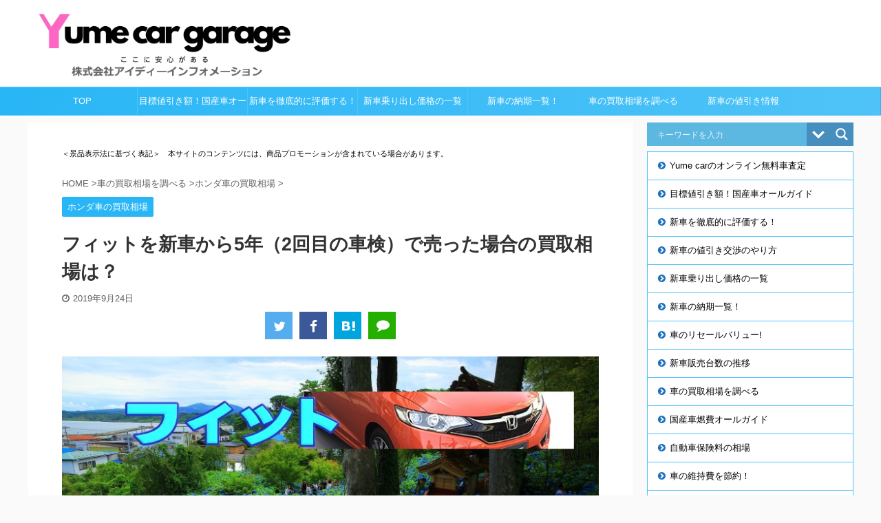

--- FILE ---
content_type: text/html; charset=UTF-8
request_url: https://id-information.co.jp/kuruma/fit_5nen/
body_size: 26159
content:
<!DOCTYPE html> <!--[if lt IE 7]><html class="ie6" lang="ja"> <![endif]--> <!--[if IE 7]><html class="i7" lang="ja"> <![endif]--> <!--[if IE 8]><html class="ie" lang="ja"> <![endif]--> <!--[if gt IE 8]><!--><html lang="ja" class=""> <!--<![endif]--><head prefix="og: http://ogp.me/ns# fb: http://ogp.me/ns/fb# article: http://ogp.me/ns/article#"><meta charset="UTF-8" ><meta name="viewport" content="width=device-width,initial-scale=1.0,user-scalable=no,viewport-fit=cover"><meta name="format-detection" content="telephone=no" ><meta name="referrer" content="unsafe-url"><link rel="stylesheet" media="print" onload="this.onload=null;this.media='all';" id="ao_optimized_gfonts" href="https://fonts.googleapis.com/css?family=Open+Sans%7COpen+Sans&amp;display=swap"><link rel="alternate" type="application/rss+xml" title="株式会社アイディーインフォメーション RSS Feed" href="https://id-information.co.jp/kuruma/feed/" /><link rel="pingback" href="https://id-information.co.jp/kuruma/xmlrpc.php" > <!--[if lt IE 9]> <script src="https://id-information.co.jp/kuruma/wp-content/themes/affinger5/js/html5shiv.js"></script> <![endif]--><meta name='robots' content='max-image-preview:large' /><title>フィットを新車から5年（2回目の車検）で売った場合の買取相場は？ - 株式会社アイディーインフォメーション</title><link rel='dns-prefetch' href='//ajax.googleapis.com' /><link href='https://fonts.gstatic.com' crossorigin='anonymous' rel='preconnect' />  <script src="//www.googletagmanager.com/gtag/js?id=G-5PX517G19C"  data-cfasync="false" data-wpfc-render="false" type="text/javascript" async></script> <script data-cfasync="false" data-wpfc-render="false" type="text/javascript">var mi_version = '9.11.1';
				var mi_track_user = true;
				var mi_no_track_reason = '';
								var MonsterInsightsDefaultLocations = {"page_location":"https:\/\/id-information.co.jp\/kuruma\/fit_5nen\/"};
								if ( typeof MonsterInsightsPrivacyGuardFilter === 'function' ) {
					var MonsterInsightsLocations = (typeof MonsterInsightsExcludeQuery === 'object') ? MonsterInsightsPrivacyGuardFilter( MonsterInsightsExcludeQuery ) : MonsterInsightsPrivacyGuardFilter( MonsterInsightsDefaultLocations );
				} else {
					var MonsterInsightsLocations = (typeof MonsterInsightsExcludeQuery === 'object') ? MonsterInsightsExcludeQuery : MonsterInsightsDefaultLocations;
				}

								var disableStrs = [
										'ga-disable-G-5PX517G19C',
									];

				/* Function to detect opted out users */
				function __gtagTrackerIsOptedOut() {
					for (var index = 0; index < disableStrs.length; index++) {
						if (document.cookie.indexOf(disableStrs[index] + '=true') > -1) {
							return true;
						}
					}

					return false;
				}

				/* Disable tracking if the opt-out cookie exists. */
				if (__gtagTrackerIsOptedOut()) {
					for (var index = 0; index < disableStrs.length; index++) {
						window[disableStrs[index]] = true;
					}
				}

				/* Opt-out function */
				function __gtagTrackerOptout() {
					for (var index = 0; index < disableStrs.length; index++) {
						document.cookie = disableStrs[index] + '=true; expires=Thu, 31 Dec 2099 23:59:59 UTC; path=/';
						window[disableStrs[index]] = true;
					}
				}

				if ('undefined' === typeof gaOptout) {
					function gaOptout() {
						__gtagTrackerOptout();
					}
				}
								window.dataLayer = window.dataLayer || [];

				window.MonsterInsightsDualTracker = {
					helpers: {},
					trackers: {},
				};
				if (mi_track_user) {
					function __gtagDataLayer() {
						dataLayer.push(arguments);
					}

					function __gtagTracker(type, name, parameters) {
						if (!parameters) {
							parameters = {};
						}

						if (parameters.send_to) {
							__gtagDataLayer.apply(null, arguments);
							return;
						}

						if (type === 'event') {
														parameters.send_to = monsterinsights_frontend.v4_id;
							var hookName = name;
							if (typeof parameters['event_category'] !== 'undefined') {
								hookName = parameters['event_category'] + ':' + name;
							}

							if (typeof MonsterInsightsDualTracker.trackers[hookName] !== 'undefined') {
								MonsterInsightsDualTracker.trackers[hookName](parameters);
							} else {
								__gtagDataLayer('event', name, parameters);
							}
							
						} else {
							__gtagDataLayer.apply(null, arguments);
						}
					}

					__gtagTracker('js', new Date());
					__gtagTracker('set', {
						'developer_id.dZGIzZG': true,
											});
					if ( MonsterInsightsLocations.page_location ) {
						__gtagTracker('set', MonsterInsightsLocations);
					}
										__gtagTracker('config', 'G-5PX517G19C', {"forceSSL":"true","link_attribution":"true"} );
										window.gtag = __gtagTracker;										(function () {
						/* https://developers.google.com/analytics/devguides/collection/analyticsjs/ */
						/* ga and __gaTracker compatibility shim. */
						var noopfn = function () {
							return null;
						};
						var newtracker = function () {
							return new Tracker();
						};
						var Tracker = function () {
							return null;
						};
						var p = Tracker.prototype;
						p.get = noopfn;
						p.set = noopfn;
						p.send = function () {
							var args = Array.prototype.slice.call(arguments);
							args.unshift('send');
							__gaTracker.apply(null, args);
						};
						var __gaTracker = function () {
							var len = arguments.length;
							if (len === 0) {
								return;
							}
							var f = arguments[len - 1];
							if (typeof f !== 'object' || f === null || typeof f.hitCallback !== 'function') {
								if ('send' === arguments[0]) {
									var hitConverted, hitObject = false, action;
									if ('event' === arguments[1]) {
										if ('undefined' !== typeof arguments[3]) {
											hitObject = {
												'eventAction': arguments[3],
												'eventCategory': arguments[2],
												'eventLabel': arguments[4],
												'value': arguments[5] ? arguments[5] : 1,
											}
										}
									}
									if ('pageview' === arguments[1]) {
										if ('undefined' !== typeof arguments[2]) {
											hitObject = {
												'eventAction': 'page_view',
												'page_path': arguments[2],
											}
										}
									}
									if (typeof arguments[2] === 'object') {
										hitObject = arguments[2];
									}
									if (typeof arguments[5] === 'object') {
										Object.assign(hitObject, arguments[5]);
									}
									if ('undefined' !== typeof arguments[1].hitType) {
										hitObject = arguments[1];
										if ('pageview' === hitObject.hitType) {
											hitObject.eventAction = 'page_view';
										}
									}
									if (hitObject) {
										action = 'timing' === arguments[1].hitType ? 'timing_complete' : hitObject.eventAction;
										hitConverted = mapArgs(hitObject);
										__gtagTracker('event', action, hitConverted);
									}
								}
								return;
							}

							function mapArgs(args) {
								var arg, hit = {};
								var gaMap = {
									'eventCategory': 'event_category',
									'eventAction': 'event_action',
									'eventLabel': 'event_label',
									'eventValue': 'event_value',
									'nonInteraction': 'non_interaction',
									'timingCategory': 'event_category',
									'timingVar': 'name',
									'timingValue': 'value',
									'timingLabel': 'event_label',
									'page': 'page_path',
									'location': 'page_location',
									'title': 'page_title',
									'referrer' : 'page_referrer',
								};
								for (arg in args) {
																		if (!(!args.hasOwnProperty(arg) || !gaMap.hasOwnProperty(arg))) {
										hit[gaMap[arg]] = args[arg];
									} else {
										hit[arg] = args[arg];
									}
								}
								return hit;
							}

							try {
								f.hitCallback();
							} catch (ex) {
							}
						};
						__gaTracker.create = newtracker;
						__gaTracker.getByName = newtracker;
						__gaTracker.getAll = function () {
							return [];
						};
						__gaTracker.remove = noopfn;
						__gaTracker.loaded = true;
						window['__gaTracker'] = __gaTracker;
					})();
									} else {
										console.log("");
					(function () {
						function __gtagTracker() {
							return null;
						}

						window['__gtagTracker'] = __gtagTracker;
						window['gtag'] = __gtagTracker;
					})();
									}</script> <link rel='stylesheet' id='wp-block-library-css' href='https://id-information.co.jp/kuruma/wp-includes/css/dist/block-library/style.min.css?ver=6.4.2' type='text/css' media='all' /><style id='classic-theme-styles-inline-css' type='text/css'>/*! This file is auto-generated */
.wp-block-button__link{color:#fff;background-color:#32373c;border-radius:9999px;box-shadow:none;text-decoration:none;padding:calc(.667em + 2px) calc(1.333em + 2px);font-size:1.125em}.wp-block-file__button{background:#32373c;color:#fff;text-decoration:none}</style><style id='global-styles-inline-css' type='text/css'>body{--wp--preset--color--black: #000000;--wp--preset--color--cyan-bluish-gray: #abb8c3;--wp--preset--color--white: #ffffff;--wp--preset--color--pale-pink: #f78da7;--wp--preset--color--vivid-red: #cf2e2e;--wp--preset--color--luminous-vivid-orange: #ff6900;--wp--preset--color--luminous-vivid-amber: #fcb900;--wp--preset--color--light-green-cyan: #7bdcb5;--wp--preset--color--vivid-green-cyan: #00d084;--wp--preset--color--pale-cyan-blue: #8ed1fc;--wp--preset--color--vivid-cyan-blue: #0693e3;--wp--preset--color--vivid-purple: #9b51e0;--wp--preset--color--soft-red: #e6514c;--wp--preset--color--light-grayish-red: #fdebee;--wp--preset--color--vivid-yellow: #ffc107;--wp--preset--color--very-pale-yellow: #fffde7;--wp--preset--color--very-light-gray: #fafafa;--wp--preset--color--very-dark-gray: #313131;--wp--preset--color--original-color-a: #43a047;--wp--preset--color--original-color-b: #795548;--wp--preset--color--original-color-c: #ec407a;--wp--preset--color--original-color-d: #9e9d24;--wp--preset--gradient--vivid-cyan-blue-to-vivid-purple: linear-gradient(135deg,rgba(6,147,227,1) 0%,rgb(155,81,224) 100%);--wp--preset--gradient--light-green-cyan-to-vivid-green-cyan: linear-gradient(135deg,rgb(122,220,180) 0%,rgb(0,208,130) 100%);--wp--preset--gradient--luminous-vivid-amber-to-luminous-vivid-orange: linear-gradient(135deg,rgba(252,185,0,1) 0%,rgba(255,105,0,1) 100%);--wp--preset--gradient--luminous-vivid-orange-to-vivid-red: linear-gradient(135deg,rgba(255,105,0,1) 0%,rgb(207,46,46) 100%);--wp--preset--gradient--very-light-gray-to-cyan-bluish-gray: linear-gradient(135deg,rgb(238,238,238) 0%,rgb(169,184,195) 100%);--wp--preset--gradient--cool-to-warm-spectrum: linear-gradient(135deg,rgb(74,234,220) 0%,rgb(151,120,209) 20%,rgb(207,42,186) 40%,rgb(238,44,130) 60%,rgb(251,105,98) 80%,rgb(254,248,76) 100%);--wp--preset--gradient--blush-light-purple: linear-gradient(135deg,rgb(255,206,236) 0%,rgb(152,150,240) 100%);--wp--preset--gradient--blush-bordeaux: linear-gradient(135deg,rgb(254,205,165) 0%,rgb(254,45,45) 50%,rgb(107,0,62) 100%);--wp--preset--gradient--luminous-dusk: linear-gradient(135deg,rgb(255,203,112) 0%,rgb(199,81,192) 50%,rgb(65,88,208) 100%);--wp--preset--gradient--pale-ocean: linear-gradient(135deg,rgb(255,245,203) 0%,rgb(182,227,212) 50%,rgb(51,167,181) 100%);--wp--preset--gradient--electric-grass: linear-gradient(135deg,rgb(202,248,128) 0%,rgb(113,206,126) 100%);--wp--preset--gradient--midnight: linear-gradient(135deg,rgb(2,3,129) 0%,rgb(40,116,252) 100%);--wp--preset--font-size--small: 13px;--wp--preset--font-size--medium: 20px;--wp--preset--font-size--large: 36px;--wp--preset--font-size--x-large: 42px;--wp--preset--spacing--20: 0.44rem;--wp--preset--spacing--30: 0.67rem;--wp--preset--spacing--40: 1rem;--wp--preset--spacing--50: 1.5rem;--wp--preset--spacing--60: 2.25rem;--wp--preset--spacing--70: 3.38rem;--wp--preset--spacing--80: 5.06rem;--wp--preset--shadow--natural: 6px 6px 9px rgba(0, 0, 0, 0.2);--wp--preset--shadow--deep: 12px 12px 50px rgba(0, 0, 0, 0.4);--wp--preset--shadow--sharp: 6px 6px 0px rgba(0, 0, 0, 0.2);--wp--preset--shadow--outlined: 6px 6px 0px -3px rgba(255, 255, 255, 1), 6px 6px rgba(0, 0, 0, 1);--wp--preset--shadow--crisp: 6px 6px 0px rgba(0, 0, 0, 1);}:where(.is-layout-flex){gap: 0.5em;}:where(.is-layout-grid){gap: 0.5em;}body .is-layout-flow > .alignleft{float: left;margin-inline-start: 0;margin-inline-end: 2em;}body .is-layout-flow > .alignright{float: right;margin-inline-start: 2em;margin-inline-end: 0;}body .is-layout-flow > .aligncenter{margin-left: auto !important;margin-right: auto !important;}body .is-layout-constrained > .alignleft{float: left;margin-inline-start: 0;margin-inline-end: 2em;}body .is-layout-constrained > .alignright{float: right;margin-inline-start: 2em;margin-inline-end: 0;}body .is-layout-constrained > .aligncenter{margin-left: auto !important;margin-right: auto !important;}body .is-layout-constrained > :where(:not(.alignleft):not(.alignright):not(.alignfull)){max-width: var(--wp--style--global--content-size);margin-left: auto !important;margin-right: auto !important;}body .is-layout-constrained > .alignwide{max-width: var(--wp--style--global--wide-size);}body .is-layout-flex{display: flex;}body .is-layout-flex{flex-wrap: wrap;align-items: center;}body .is-layout-flex > *{margin: 0;}body .is-layout-grid{display: grid;}body .is-layout-grid > *{margin: 0;}:where(.wp-block-columns.is-layout-flex){gap: 2em;}:where(.wp-block-columns.is-layout-grid){gap: 2em;}:where(.wp-block-post-template.is-layout-flex){gap: 1.25em;}:where(.wp-block-post-template.is-layout-grid){gap: 1.25em;}.has-black-color{color: var(--wp--preset--color--black) !important;}.has-cyan-bluish-gray-color{color: var(--wp--preset--color--cyan-bluish-gray) !important;}.has-white-color{color: var(--wp--preset--color--white) !important;}.has-pale-pink-color{color: var(--wp--preset--color--pale-pink) !important;}.has-vivid-red-color{color: var(--wp--preset--color--vivid-red) !important;}.has-luminous-vivid-orange-color{color: var(--wp--preset--color--luminous-vivid-orange) !important;}.has-luminous-vivid-amber-color{color: var(--wp--preset--color--luminous-vivid-amber) !important;}.has-light-green-cyan-color{color: var(--wp--preset--color--light-green-cyan) !important;}.has-vivid-green-cyan-color{color: var(--wp--preset--color--vivid-green-cyan) !important;}.has-pale-cyan-blue-color{color: var(--wp--preset--color--pale-cyan-blue) !important;}.has-vivid-cyan-blue-color{color: var(--wp--preset--color--vivid-cyan-blue) !important;}.has-vivid-purple-color{color: var(--wp--preset--color--vivid-purple) !important;}.has-black-background-color{background-color: var(--wp--preset--color--black) !important;}.has-cyan-bluish-gray-background-color{background-color: var(--wp--preset--color--cyan-bluish-gray) !important;}.has-white-background-color{background-color: var(--wp--preset--color--white) !important;}.has-pale-pink-background-color{background-color: var(--wp--preset--color--pale-pink) !important;}.has-vivid-red-background-color{background-color: var(--wp--preset--color--vivid-red) !important;}.has-luminous-vivid-orange-background-color{background-color: var(--wp--preset--color--luminous-vivid-orange) !important;}.has-luminous-vivid-amber-background-color{background-color: var(--wp--preset--color--luminous-vivid-amber) !important;}.has-light-green-cyan-background-color{background-color: var(--wp--preset--color--light-green-cyan) !important;}.has-vivid-green-cyan-background-color{background-color: var(--wp--preset--color--vivid-green-cyan) !important;}.has-pale-cyan-blue-background-color{background-color: var(--wp--preset--color--pale-cyan-blue) !important;}.has-vivid-cyan-blue-background-color{background-color: var(--wp--preset--color--vivid-cyan-blue) !important;}.has-vivid-purple-background-color{background-color: var(--wp--preset--color--vivid-purple) !important;}.has-black-border-color{border-color: var(--wp--preset--color--black) !important;}.has-cyan-bluish-gray-border-color{border-color: var(--wp--preset--color--cyan-bluish-gray) !important;}.has-white-border-color{border-color: var(--wp--preset--color--white) !important;}.has-pale-pink-border-color{border-color: var(--wp--preset--color--pale-pink) !important;}.has-vivid-red-border-color{border-color: var(--wp--preset--color--vivid-red) !important;}.has-luminous-vivid-orange-border-color{border-color: var(--wp--preset--color--luminous-vivid-orange) !important;}.has-luminous-vivid-amber-border-color{border-color: var(--wp--preset--color--luminous-vivid-amber) !important;}.has-light-green-cyan-border-color{border-color: var(--wp--preset--color--light-green-cyan) !important;}.has-vivid-green-cyan-border-color{border-color: var(--wp--preset--color--vivid-green-cyan) !important;}.has-pale-cyan-blue-border-color{border-color: var(--wp--preset--color--pale-cyan-blue) !important;}.has-vivid-cyan-blue-border-color{border-color: var(--wp--preset--color--vivid-cyan-blue) !important;}.has-vivid-purple-border-color{border-color: var(--wp--preset--color--vivid-purple) !important;}.has-vivid-cyan-blue-to-vivid-purple-gradient-background{background: var(--wp--preset--gradient--vivid-cyan-blue-to-vivid-purple) !important;}.has-light-green-cyan-to-vivid-green-cyan-gradient-background{background: var(--wp--preset--gradient--light-green-cyan-to-vivid-green-cyan) !important;}.has-luminous-vivid-amber-to-luminous-vivid-orange-gradient-background{background: var(--wp--preset--gradient--luminous-vivid-amber-to-luminous-vivid-orange) !important;}.has-luminous-vivid-orange-to-vivid-red-gradient-background{background: var(--wp--preset--gradient--luminous-vivid-orange-to-vivid-red) !important;}.has-very-light-gray-to-cyan-bluish-gray-gradient-background{background: var(--wp--preset--gradient--very-light-gray-to-cyan-bluish-gray) !important;}.has-cool-to-warm-spectrum-gradient-background{background: var(--wp--preset--gradient--cool-to-warm-spectrum) !important;}.has-blush-light-purple-gradient-background{background: var(--wp--preset--gradient--blush-light-purple) !important;}.has-blush-bordeaux-gradient-background{background: var(--wp--preset--gradient--blush-bordeaux) !important;}.has-luminous-dusk-gradient-background{background: var(--wp--preset--gradient--luminous-dusk) !important;}.has-pale-ocean-gradient-background{background: var(--wp--preset--gradient--pale-ocean) !important;}.has-electric-grass-gradient-background{background: var(--wp--preset--gradient--electric-grass) !important;}.has-midnight-gradient-background{background: var(--wp--preset--gradient--midnight) !important;}.has-small-font-size{font-size: var(--wp--preset--font-size--small) !important;}.has-medium-font-size{font-size: var(--wp--preset--font-size--medium) !important;}.has-large-font-size{font-size: var(--wp--preset--font-size--large) !important;}.has-x-large-font-size{font-size: var(--wp--preset--font-size--x-large) !important;}
.wp-block-navigation a:where(:not(.wp-element-button)){color: inherit;}
:where(.wp-block-post-template.is-layout-flex){gap: 1.25em;}:where(.wp-block-post-template.is-layout-grid){gap: 1.25em;}
:where(.wp-block-columns.is-layout-flex){gap: 2em;}:where(.wp-block-columns.is-layout-grid){gap: 2em;}
.wp-block-pullquote{font-size: 1.5em;line-height: 1.6;}</style><link rel='stylesheet' id='contact-form-7-css' href='https://id-information.co.jp/kuruma/wp-content/cache/autoptimize/css/autoptimize_single_3fd2afa98866679439097f4ab102fe0a.css?ver=5.9.8' type='text/css' media='all' /><link rel='stylesheet' id='st-af-cpt-css' href='https://id-information.co.jp/kuruma/wp-content/cache/autoptimize/css/autoptimize_single_603973094553e6abe584992d49b0d20e.css?ver=1.0.0' type='text/css' media='all' /><link rel='stylesheet' id='ez-toc-css' href='https://id-information.co.jp/kuruma/wp-content/plugins/easy-table-of-contents/assets/css/screen.min.css?ver=2.0.77' type='text/css' media='all' /><style id='ez-toc-inline-css' type='text/css'>div#ez-toc-container .ez-toc-title {font-size: 120%;}div#ez-toc-container .ez-toc-title {font-weight: 500;}div#ez-toc-container ul li , div#ez-toc-container ul li a {font-size: 100%;}div#ez-toc-container ul li , div#ez-toc-container ul li a {font-weight: 500;}div#ez-toc-container nav ul ul li {font-size: 90%;}.ez-toc-box-title {font-weight: bold; margin-bottom: 10px; text-align: center; text-transform: uppercase; letter-spacing: 1px; color: #666; padding-bottom: 5px;position:absolute;top:-4%;left:5%;background-color: inherit;transition: top 0.3s ease;}.ez-toc-box-title.toc-closed {top:-25%;}
.ez-toc-container-direction {direction: ltr;}.ez-toc-counter ul {direction: ltr;counter-reset: item ;}.ez-toc-counter nav ul li a::before {content: counter(item, disc) '  ';margin-right: .2em; counter-increment: item;flex-grow: 0;flex-shrink: 0;float: left; }.ez-toc-widget-direction {direction: ltr;}.ez-toc-widget-container ul {direction: ltr;counter-reset: item ;}.ez-toc-widget-container nav ul li a::before {content: counter(item, disc) '  ';margin-right: .2em; counter-increment: item;flex-grow: 0;flex-shrink: 0;float: left; }</style><link rel='stylesheet' id='normalize-css' href='https://id-information.co.jp/kuruma/wp-content/cache/autoptimize/css/autoptimize_single_faeb8312e8b6a781d4656fb96f0e2fdb.css?ver=1.5.9' type='text/css' media='all' /><link rel='stylesheet' id='font-awesome-css' href='https://id-information.co.jp/kuruma/wp-content/themes/affinger5/css/fontawesome/css/font-awesome.min.css?ver=4.7.0' type='text/css' media='all' /><link rel='stylesheet' id='font-awesome-animation-css' href='https://id-information.co.jp/kuruma/wp-content/themes/affinger5/css/fontawesome/css/font-awesome-animation.min.css?ver=6.4.2' type='text/css' media='all' /><link rel='stylesheet' id='st_svg-css' href='https://id-information.co.jp/kuruma/wp-content/cache/autoptimize/css/autoptimize_single_a65a55977dba08c3ec7e701818aacc75.css?ver=6.4.2' type='text/css' media='all' /><link rel='stylesheet' id='slick-css' href='https://id-information.co.jp/kuruma/wp-content/cache/autoptimize/css/autoptimize_single_f38b2db10e01b1572732a3191d538707.css?ver=1.8.0' type='text/css' media='all' /><link rel='stylesheet' id='slick-theme-css' href='https://id-information.co.jp/kuruma/wp-content/cache/autoptimize/css/autoptimize_single_f9faba678c4d6dcfdde69e5b11b37a2e.css?ver=1.8.0' type='text/css' media='all' /><link rel='stylesheet' id='style-css' href='https://id-information.co.jp/kuruma/wp-content/cache/autoptimize/css/autoptimize_single_78d8cc366bcf497c8cbaa081d19421a7.css?ver=6.4.2' type='text/css' media='all' /><link rel='stylesheet' id='child-style-css' href='https://id-information.co.jp/kuruma/wp-content/cache/autoptimize/css/autoptimize_single_431ba6ff7a99f1bfcd97b0bd18c2a065.css?ver=6.4.2' type='text/css' media='all' /><link rel='stylesheet' id='single-css' href='https://id-information.co.jp/kuruma/wp-content/themes/affinger5/st-rankcss.php' type='text/css' media='all' /><link rel='stylesheet' id='wpdreams-asl-basic-css' href='https://id-information.co.jp/kuruma/wp-content/cache/autoptimize/css/autoptimize_single_0c80eea46a2695f4a89f7e8df5b4b94c.css?ver=4.13.4' type='text/css' media='all' /><style id='wpdreams-asl-basic-inline-css' type='text/css'>div[id*='ajaxsearchlitesettings'].searchsettings .asl_option_inner label {
						font-size: 0px !important;
						color: rgba(0, 0, 0, 0);
					}
					div[id*='ajaxsearchlitesettings'].searchsettings .asl_option_inner label:after {
						font-size: 11px !important;
						position: absolute;
						top: 0;
						left: 0;
						z-index: 1;
					}
					.asl_w_container {
						width: 100%;
						margin: 0px 0px 8px 0px;
						min-width: 200px;
					}
					div[id*='ajaxsearchlite'].asl_m {
						width: 100%;
					}
					div[id*='ajaxsearchliteres'].wpdreams_asl_results div.resdrg span.highlighted {
						font-weight: bold;
						color: rgba(217, 49, 43, 1);
						background-color: rgba(238, 238, 238, 1);
					}
					div[id*='ajaxsearchliteres'].wpdreams_asl_results .results img.asl_image {
						width: 70px;
						height: 70px;
						object-fit: cover;
					}
					div[id*='ajaxsearchlite'].asl_r .results {
						max-height: none;
					}
					div[id*='ajaxsearchlite'].asl_r {
						position: absolute;
					}
				
						div.asl_r.asl_w.vertical .results .item::after {
							display: block;
							position: absolute;
							bottom: 0;
							content: '';
							height: 1px;
							width: 100%;
							background: #D8D8D8;
						}
						div.asl_r.asl_w.vertical .results .item.asl_last_item::after {
							display: none;
						}</style><link rel='stylesheet' id='wpdreams-asl-instance-css' href='https://id-information.co.jp/kuruma/wp-content/cache/autoptimize/css/autoptimize_single_eaa3d47e338ec9d35369b1555225d3d5.css?ver=4.13.4' type='text/css' media='all' /><link rel='stylesheet' id='jquery-lazyloadxt-spinner-css-css' href='https://id-information.co.jp/kuruma/wp-content/cache/autoptimize/css/autoptimize_single_d4a56d3242663a4b372dc090375e8136.css?ver=6.4.2' type='text/css' media='all' /><link rel='stylesheet' id='a3a3_lazy_load-css' href='//id-information.co.jp/kuruma/wp-content/uploads/sass/a3_lazy_load.min.css?ver=1574203910' type='text/css' media='all' /><link rel='stylesheet' id='st-themecss-css' href='https://id-information.co.jp/kuruma/wp-content/themes/affinger5/st-themecss-loader.php?ver=6.4.2' type='text/css' media='all' /> <script defer type="text/javascript" src="https://id-information.co.jp/kuruma/wp-content/plugins/google-analytics-for-wordpress/assets/js/frontend-gtag.min.js?ver=9.11.1" id="monsterinsights-frontend-script-js" data-wp-strategy="async"></script> <script data-cfasync="false" data-wpfc-render="false" type="text/javascript" id='monsterinsights-frontend-script-js-extra'>var monsterinsights_frontend = {"js_events_tracking":"true","download_extensions":"doc,pdf,ppt,zip,xls,docx,pptx,xlsx","inbound_paths":"[{\"path\":\"\\\/go\\\/\",\"label\":\"affiliate\"},{\"path\":\"\\\/recommend\\\/\",\"label\":\"affiliate\"}]","home_url":"https:\/\/id-information.co.jp\/kuruma","hash_tracking":"false","v4_id":"G-5PX517G19C"};</script> <script defer type="text/javascript" src="//ajax.googleapis.com/ajax/libs/jquery/1.11.3/jquery.min.js?ver=1.11.3" id="jquery-js"></script> <link rel="https://api.w.org/" href="https://id-information.co.jp/kuruma/wp-json/" /><link rel="alternate" type="application/json" href="https://id-information.co.jp/kuruma/wp-json/wp/v2/posts/26446" /><link rel='shortlink' href='https://id-information.co.jp/kuruma/?p=26446' /><link rel="alternate" type="application/json+oembed" href="https://id-information.co.jp/kuruma/wp-json/oembed/1.0/embed?url=https%3A%2F%2Fid-information.co.jp%2Fkuruma%2Ffit_5nen%2F" /><link rel="alternate" type="text/xml+oembed" href="https://id-information.co.jp/kuruma/wp-json/oembed/1.0/embed?url=https%3A%2F%2Fid-information.co.jp%2Fkuruma%2Ffit_5nen%2F&#038;format=xml" /><meta name="robots" content="index, follow" /><meta name="thumbnail" content="https://id-information.co.jp/kuruma/wp-content/uploads/2019/08/fit_5nen.jpg"><meta name="google-site-verification" content="TGd8SGxR73PpfGNUpBZkrJqnk-zzRMo6hXlyJch85PE" /><link rel="canonical" href="https://id-information.co.jp/kuruma/fit_5nen/" /><link rel="preconnect" href="https://fonts.gstatic.com" crossorigin /><link rel="icon" href="https://id-information.co.jp/kuruma/wp-content/uploads/2024/01/64-60x60.jpg" sizes="32x32" /><link rel="icon" href="https://id-information.co.jp/kuruma/wp-content/uploads/2024/01/64.jpg" sizes="192x192" /><link rel="apple-touch-icon" href="https://id-information.co.jp/kuruma/wp-content/uploads/2024/01/64.jpg" /><meta name="msapplication-TileImage" content="https://id-information.co.jp/kuruma/wp-content/uploads/2024/01/64.jpg" /><style type="text/css" id="wp-custom-css">/* 会話レイアウト */
 
.st-kaiwa-box {
	width: 100%;
	height: auto;
	margin-bottom: 20px;
	display:table;
}
 
.st-kaiwa-face {
	text-align:center;
	display: table-cell;
	width:90px;
	vertical-align:top;
}
 
.st-kaiwa-face img{
	border-radius: 90px;
	border: 1px solid #ccc;
}
 
.st-kaiwa-face-name {
	color: #000000;
  	font-size:85%;
	line-height:1.5;
  	max-width:90px;
}
 
 
/*ふきだし反対*/
 
.st-kaiwa-face2 {
	text-align:center;
	display: table-cell;
	width:90px;
	vertical-align:top;
}
 
.st-kaiwa-face2 img{
	border-radius: 90px;
	border: 1px solid #ccc;
}
 
.st-kaiwa-face-name2 {
	color: #000000;
  	font-size:85%;
	line-height:1.5;
  	max-width:90px;
}

/*Contact Form 7カスタマイズ*/
/*スマホContact Form 7カスタマイズ*/
@media(max-width:500px){
.inquiry th,.inquiry td {
 display:block!important;
 width:100%!important;
 border-top:none!important;
 -webkit-box-sizing:border-box!important;
 -moz-box-sizing:border-box!important;
 box-sizing:border-box!important;
}
.inquiry tr:first-child th{
 border-top:1px solid #d7d7d7!important;
}
/* 必須・任意のサイズ調整 */	
.inquiry .haveto,.inquiry .any {	
font-size:10px;
}}
/*見出し欄*/
.inquiry th{
 text-align:left;
 font-size:14px;
 color:#444;
 padding-right:5px;
 width:30%;
 background:#f7f7f7;
 border:solid 1px #d7d7d7;
}
/*通常欄*/
.inquiry td{
 font-size:13px;
 border:solid 1px #d7d7d7;	
}
/*横の行とテーブル全体*/
.entry-content .inquiry tr,.entry-content table{
 border:solid 1px #d7d7d7;	
}
/*必須の調整*/
.haveto{
 font-size:7px;
 padding:5px;
 background:#ff9393;
 color:#fff;
 border-radius:2px;
 margin-right:5px;
 position:relative;
 bottom:1px;
}
/*任意の調整*/
.any{
 font-size:7px;
 padding:5px;
 background:#93c9ff;
 color:#fff;
 border-radius:2px;
 margin-right:5px;
 position:relative;
 bottom:1px;
}
/*ラジオボタンを縦並び指定*/
.verticallist .wpcf7-list-item{
 display:block;
}
/*送信ボタンのデザイン変更*/
#formbtn{
 display: block;
 padding:1em 0;
 margin-top:30px;
 width:100%;
 background:#ffaa56;
 color:#fff;
 font-size:18px;
 font-weight:bold;	 
 border-radius:2px;
 border: none;
}
/*送信ボタンマウスホバー時*/
#formbtn:hover{
 background:#fff;
 color:#ffaa56;
}
/*Contact Form 7カスタマイズここまで*/</style> <script defer src="[data-uri]"></script> <script defer src="[data-uri]"></script> <script defer src="[data-uri]"></script> </head><body class="post-template-default single single-post postid-26446 single-format-standard not-front-page" ><div id="st-ami"><div id="wrapper" class=""><div id="wrapper-in"><header id=""><div id="headbox-bg"><div class="clearfix" id="headbox"><nav id="s-navi" class="pcnone"><dl class="acordion"><dt class="trigger"><p class="acordion_button"><span class="op has-text"><i class="fa st-svg-menu"></i></span></p></dt><dd class="acordion_tree"><div class="acordion_tree_content"><div class="st-ac-box"><div id="search-3" class="st-widgets-box ac-widgets-top widget_search"><p class="st-widgets-title">↓気になるクルマを検索↓</p><div class="asl_w_container asl_w_container_1" data-id="1" data-instance="1"><div id='ajaxsearchlite1'
 data-id="1"
 data-instance="1"
 class="asl_w asl_m asl_m_1 asl_m_1_1"><div class="probox"><div class='prosettings'  data-opened=0><div class='innericon'> <svg version="1.1" xmlns="http://www.w3.org/2000/svg" xmlns:xlink="http://www.w3.org/1999/xlink" x="0px" y="0px" width="22" height="22" viewBox="0 0 512 512" enable-background="new 0 0 512 512" xml:space="preserve"> <polygon transform = "rotate(90 256 256)" points="142.332,104.886 197.48,50 402.5,256 197.48,462 142.332,407.113 292.727,256 "/> </svg></div></div><div class='proinput'><form role="search" action='#' autocomplete="off"
 aria-label="Search form"> <input aria-label="Search input"
 type='search' class='orig'
 tabindex="0"
 name='phrase'
 placeholder='キーワードを入力'
 value=''
 autocomplete="off"/> <input aria-label="Search autocomplete input"
 type='text'
 class='autocomplete'
 tabindex="-1"
 name='phrase'
 value=''
 autocomplete="off" disabled/> <input type='submit' value="Start search" style='width:0; height: 0; visibility: hidden;'></form></div> <button class='promagnifier' tabindex="0" aria-label="Search magnifier button"> <span class='innericon' style="display:block;"> <svg version="1.1" xmlns="http://www.w3.org/2000/svg" xmlns:xlink="http://www.w3.org/1999/xlink" x="0px" y="0px" width="22" height="22" viewBox="0 0 512 512" enable-background="new 0 0 512 512" xml:space="preserve"> <path d="M460.355,421.59L353.844,315.078c20.041-27.553,31.885-61.437,31.885-98.037
 C385.729,124.934,310.793,50,218.686,50C126.58,50,51.645,124.934,51.645,217.041c0,92.106,74.936,167.041,167.041,167.041
 c34.912,0,67.352-10.773,94.184-29.158L419.945,462L460.355,421.59z M100.631,217.041c0-65.096,52.959-118.056,118.055-118.056
 c65.098,0,118.057,52.959,118.057,118.056c0,65.096-52.959,118.056-118.057,118.056C153.59,335.097,100.631,282.137,100.631,217.041
 z"/> </svg> </span> </button><div class='proloading'><div class="asl_loader"><div class="asl_loader-inner asl_simple-circle"></div></div></div><div class='proclose'> <svg version="1.1" xmlns="http://www.w3.org/2000/svg" xmlns:xlink="http://www.w3.org/1999/xlink" x="0px"
 y="0px"
 width="12" height="12" viewBox="0 0 512 512" enable-background="new 0 0 512 512"
 xml:space="preserve"> <polygon points="438.393,374.595 319.757,255.977 438.378,137.348 374.595,73.607 255.995,192.225 137.375,73.622 73.607,137.352 192.246,255.983 73.622,374.625 137.352,438.393 256.002,319.734 374.652,438.378 "/> </svg></div></div></div><div class='asl_data_container' style="display:none !important;"><div class="asl_init_data wpdreams_asl_data_ct"
 style="display:none !important;"
 id="asl_init_id_1"
 data-asl-id="1"
 data-asl-instance="1"
 data-settings="{&quot;homeurl&quot;:&quot;https:\/\/id-information.co.jp\/kuruma\/&quot;,&quot;resultstype&quot;:&quot;vertical&quot;,&quot;resultsposition&quot;:&quot;hover&quot;,&quot;itemscount&quot;:4,&quot;charcount&quot;:0,&quot;highlight&quot;:false,&quot;highlightWholewords&quot;:true,&quot;singleHighlight&quot;:false,&quot;scrollToResults&quot;:{&quot;enabled&quot;:false,&quot;offset&quot;:0},&quot;resultareaclickable&quot;:1,&quot;autocomplete&quot;:{&quot;enabled&quot;:true,&quot;lang&quot;:&quot;en&quot;,&quot;trigger_charcount&quot;:0},&quot;mobile&quot;:{&quot;menu_selector&quot;:&quot;#menu-toggle&quot;},&quot;trigger&quot;:{&quot;click&quot;:&quot;results_page&quot;,&quot;click_location&quot;:&quot;same&quot;,&quot;update_href&quot;:false,&quot;return&quot;:&quot;results_page&quot;,&quot;return_location&quot;:&quot;same&quot;,&quot;facet&quot;:true,&quot;type&quot;:true,&quot;redirect_url&quot;:&quot;?s={phrase}&quot;,&quot;delay&quot;:300},&quot;animations&quot;:{&quot;pc&quot;:{&quot;settings&quot;:{&quot;anim&quot;:&quot;fadedrop&quot;,&quot;dur&quot;:300},&quot;results&quot;:{&quot;anim&quot;:&quot;fadedrop&quot;,&quot;dur&quot;:300},&quot;items&quot;:&quot;voidanim&quot;},&quot;mob&quot;:{&quot;settings&quot;:{&quot;anim&quot;:&quot;fadedrop&quot;,&quot;dur&quot;:300},&quot;results&quot;:{&quot;anim&quot;:&quot;fadedrop&quot;,&quot;dur&quot;:300},&quot;items&quot;:&quot;voidanim&quot;}},&quot;autop&quot;:{&quot;state&quot;:true,&quot;phrase&quot;:&quot;&quot;,&quot;count&quot;:&quot;1&quot;},&quot;resPage&quot;:{&quot;useAjax&quot;:false,&quot;selector&quot;:&quot;#main&quot;,&quot;trigger_type&quot;:true,&quot;trigger_facet&quot;:true,&quot;trigger_magnifier&quot;:false,&quot;trigger_return&quot;:false},&quot;resultsSnapTo&quot;:&quot;left&quot;,&quot;results&quot;:{&quot;width&quot;:&quot;auto&quot;,&quot;width_tablet&quot;:&quot;auto&quot;,&quot;width_phone&quot;:&quot;auto&quot;},&quot;settingsimagepos&quot;:&quot;right&quot;,&quot;closeOnDocClick&quot;:true,&quot;overridewpdefault&quot;:true,&quot;override_method&quot;:&quot;get&quot;}"></div><div id="asl_hidden_data"> <svg style="position:absolute" height="0" width="0"> <filter id="aslblur"> <feGaussianBlur in="SourceGraphic" stdDeviation="4"/> </filter> </svg> <svg style="position:absolute" height="0" width="0"> <filter id="no_aslblur"></filter> </svg></div></div><div id='ajaxsearchliteres1'
 class='vertical wpdreams_asl_results asl_w asl_r asl_r_1 asl_r_1_1'><div class="results"><div class="resdrg"></div></div></div><div id='__original__ajaxsearchlitesettings1'
 data-id="1"
 class="searchsettings wpdreams_asl_settings asl_w asl_s asl_s_1"><form name='options'
 aria-label="Search settings form"
 autocomplete = 'off'> <input type="hidden" name="filters_changed" style="display:none;" value="0"> <input type="hidden" name="filters_initial" style="display:none;" value="1"><div class="asl_option_inner hiddend"> <input type='hidden' name='qtranslate_lang' id='qtranslate_lang'
 value='0'/></div><fieldset class="asl_sett_scroll"><legend style="display: none;">Generic selectors</legend><div class="asl_option" tabindex="0"><div class="asl_option_inner"> <input type="checkbox" value="exact"
 aria-label="完全一致検索"
 name="asl_gen[]" /><div class="asl_option_checkbox"></div></div><div class="asl_option_label"> 完全一致検索</div></div><div class="asl_option" tabindex="0"><div class="asl_option_inner"> <input type="checkbox" value="title"
 aria-label="タイトルから検索"
 name="asl_gen[]"  checked="checked"/><div class="asl_option_checkbox"></div></div><div class="asl_option_label"> タイトルから検索</div></div><div class="asl_option" tabindex="0"><div class="asl_option_inner"> <input type="checkbox" value="content"
 aria-label="記事本文から検索"
 name="asl_gen[]"  checked="checked"/><div class="asl_option_checkbox"></div></div><div class="asl_option_label"> 記事本文から検索</div></div><div class="asl_option_inner hiddend"> <input type="checkbox" value="excerpt"
 aria-label="Search in excerpt"
 name="asl_gen[]"  checked="checked"/><div class="asl_option_checkbox"></div></div></fieldset><fieldset class="asl_sett_scroll"><legend style="display: none;">Post Type Selectors</legend><div class="asl_option_inner hiddend"> <input type="checkbox" value="post"
 aria-label="Hidden option, ignore please"
 name="customset[]" checked="checked"/></div><div class="asl_option_inner hiddend"> <input type="checkbox" value="page"
 aria-label="Hidden option, ignore please"
 name="customset[]" checked="checked"/></div></fieldset></form></div></div></div></div><div class="menu-%e3%83%a2%e3%83%90%e3%82%a4%e3%83%ab%e3%83%a1%e3%83%8b%e3%83%a5%e3%83%bc-container"><ul id="menu-%e3%83%a2%e3%83%90%e3%82%a4%e3%83%ab%e3%83%a1%e3%83%8b%e3%83%a5%e3%83%bc" class="menu"><li id="menu-item-113441" class="menu-item menu-item-type-post_type menu-item-object-page menu-item-113441"><a href="https://id-information.co.jp/kuruma/yuca/"><span class="menu-item-label">Yume carのオンライン無料車査定</span></a></li><li id="menu-item-13538" class="menu-item menu-item-type-taxonomy menu-item-object-category menu-item-13538"><a href="https://id-information.co.jp/kuruma/category/nebiki_all/"><span class="menu-item-label">目標値引き額！国産車オールガイド</span></a></li><li id="menu-item-13539" class="menu-item menu-item-type-taxonomy menu-item-object-category menu-item-13539"><a href="https://id-information.co.jp/kuruma/category/hyoka/"><span class="menu-item-label">新車を徹底的に評価する！</span></a></li><li id="menu-item-96817" class="menu-item menu-item-type-post_type menu-item-object-page menu-item-96817"><a href="https://id-information.co.jp/kuruma/noridashi/"><span class="menu-item-label">新車乗り出し価格の一覧</span></a></li><li id="menu-item-97282" class="menu-item menu-item-type-post_type menu-item-object-page menu-item-97282"><a href="https://id-information.co.jp/kuruma/shinsha-nouki/"><span class="menu-item-label">新車の納期一覧！</span></a></li><li id="menu-item-110959" class="menu-item menu-item-type-post_type menu-item-object-page menu-item-110959"><a href="https://id-information.co.jp/kuruma/resale/"><span class="menu-item-label">車のリセールバリュー!</span></a></li><li id="menu-item-13544" class="menu-item menu-item-type-taxonomy menu-item-object-category menu-item-13544"><a href="https://id-information.co.jp/kuruma/category/hanbaidaisu/"><span class="menu-item-label">新車販売台数の推移</span></a></li><li id="menu-item-696" class="menu-item menu-item-type-taxonomy menu-item-object-category current-post-ancestor menu-item-696"><a href="https://id-information.co.jp/kuruma/category/uru/"><span class="menu-item-label">車の買取相場を調べる</span></a></li><li id="menu-item-695" class="menu-item menu-item-type-taxonomy menu-item-object-category menu-item-695"><a href="https://id-information.co.jp/kuruma/category/shinsha/"><span class="menu-item-label">新車の値引き情報</span></a></li><li id="menu-item-13541" class="menu-item menu-item-type-taxonomy menu-item-object-category menu-item-13541"><a href="https://id-information.co.jp/kuruma/category/nenpi/"><span class="menu-item-label">国産車燃費オールガイド</span></a></li><li id="menu-item-697" class="menu-item menu-item-type-taxonomy menu-item-object-category menu-item-697"><a href="https://id-information.co.jp/kuruma/category/hoken/"><span class="menu-item-label">自動車保険料の相場</span></a></li><li id="menu-item-698" class="menu-item menu-item-type-taxonomy menu-item-object-category menu-item-698"><a href="https://id-information.co.jp/kuruma/category/ijihi/"><span class="menu-item-label">車の維持費を節約！</span></a></li><li id="menu-item-43799" class="menu-item menu-item-type-taxonomy menu-item-object-category menu-item-43799"><a href="https://id-information.co.jp/kuruma/category/model/"><span class="menu-item-label">モデルチェンジ推移と予想</span></a></li><li id="menu-item-13540" class="menu-item menu-item-type-taxonomy menu-item-object-category menu-item-13540"><a href="https://id-information.co.jp/kuruma/category/repo/"><span class="menu-item-label">新車の値引きレポート</span></a></li><li id="menu-item-43800" class="menu-item menu-item-type-taxonomy menu-item-object-category menu-item-43800"><a href="https://id-information.co.jp/kuruma/category/ribal/"><span class="menu-item-label">ライバル車</span></a></li><li id="menu-item-13545" class="menu-item menu-item-type-taxonomy menu-item-object-category menu-item-13545"><a href="https://id-information.co.jp/kuruma/category/chuko/"><span class="menu-item-label">中古車情報</span></a></li><li id="menu-item-13546" class="menu-item menu-item-type-taxonomy menu-item-object-category menu-item-13546"><a href="https://id-information.co.jp/kuruma/category/yurai/"><span class="menu-item-label">車名の由来</span></a></li><li id="menu-item-43798" class="menu-item menu-item-type-taxonomy menu-item-object-category menu-item-43798"><a href="https://id-information.co.jp/kuruma/category/parts/"><span class="menu-item-label">カスタム・パーツ</span></a></li><li id="menu-item-699" class="menu-item menu-item-type-taxonomy menu-item-object-category menu-item-699"><a href="https://id-information.co.jp/kuruma/category/archive/"><span class="menu-item-label">新車アーカイブ</span></a></li></ul></div><div class="clear"></div></div></dd></dl></nav><div id="header-l"><p class="sitename sitename-only"><a href="https://id-information.co.jp/kuruma/"> <img class="sitename-only-img" alt="株式会社アイディーインフォメーション" src="https://id-information.co.jp/kuruma/wp-content/uploads/2024/03/66.jpg" > </a></p></div><div id="header-r" class="smanone"></div></div></div><div id="gazou-wide"><div id="st-menubox"><div id="st-menuwide"><nav class="smanone clearfix"><ul id="menu-%e3%83%98%e3%83%83%e3%83%80%e3%83%bc%e3%83%a1%e3%83%8b%e3%83%a5%e3%83%bc" class="menu"><li id="menu-item-682" class="menu-item menu-item-type-custom menu-item-object-custom menu-item-home menu-item-682"><a href="https://id-information.co.jp/kuruma/">TOP</a></li><li id="menu-item-37517" class="menu-item menu-item-type-taxonomy menu-item-object-category menu-item-37517"><a href="https://id-information.co.jp/kuruma/category/nebiki_all/">目標値引き額！国産車オールガイド</a></li><li id="menu-item-37518" class="menu-item menu-item-type-taxonomy menu-item-object-category menu-item-37518"><a href="https://id-information.co.jp/kuruma/category/hyoka/">新車を徹底的に評価する！</a></li><li id="menu-item-97285" class="menu-item menu-item-type-post_type menu-item-object-page menu-item-97285"><a href="https://id-information.co.jp/kuruma/noridashi/">新車乗り出し価格の一覧</a></li><li id="menu-item-97284" class="menu-item menu-item-type-post_type menu-item-object-page menu-item-97284"><a href="https://id-information.co.jp/kuruma/shinsha-nouki/">新車の納期一覧！</a></li><li id="menu-item-679" class="menu-item menu-item-type-taxonomy menu-item-object-category current-post-ancestor menu-item-679"><a href="https://id-information.co.jp/kuruma/category/uru/">車の買取相場を調べる</a></li><li id="menu-item-678" class="menu-item menu-item-type-taxonomy menu-item-object-category menu-item-678"><a href="https://id-information.co.jp/kuruma/category/shinsha/">新車の値引き情報</a></li></ul></nav></div></div></div></header><div id="content-w"><div id="st-header-post-under-box" class="st-header-post-no-data "
 style=""><div class="st-dark-cover"></div></div><div id="content" class="clearfix"><div id="contentInner"><main><article><div id="post-26446" class="st-post post-26446 post type-post status-publish format-standard has-post-thumbnail hentry category-honda_uru tag-606"><div id="text-3" class="st-widgets-box post-widgets-top widget_text"><div class="textwidget"><p><span style="font-size: 75%;">＜景品表示法に基づく表記＞　本サイトのコンテンツには、商品プロモーションが含まれている場合があります。</span></p></div></div><div
 id="breadcrumb"><ol itemscope itemtype="http://schema.org/BreadcrumbList"><li itemprop="itemListElement" itemscope itemtype="http://schema.org/ListItem"> <a href="https://id-information.co.jp/kuruma" itemprop="item"> <span itemprop="name">HOME</span> </a> &gt;<meta itemprop="position" content="1"/></li><li itemprop="itemListElement" itemscope itemtype="http://schema.org/ListItem"> <a href="https://id-information.co.jp/kuruma/category/uru/" itemprop="item"> <span
 itemprop="name">車の買取相場を調べる</span> </a> &gt;<meta itemprop="position" content="2"/></li><li itemprop="itemListElement" itemscope itemtype="http://schema.org/ListItem"> <a href="https://id-information.co.jp/kuruma/category/uru/honda_uru/" itemprop="item"> <span
 itemprop="name">ホンダ車の買取相場</span> </a> &gt;<meta itemprop="position" content="3"/></li></ol></div><p class="st-catgroup"> <a href="https://id-information.co.jp/kuruma/category/uru/honda_uru/" title="View all posts in ホンダ車の買取相場" rel="category tag"><span class="catname st-catid154">ホンダ車の買取相場</span></a></p><h1 class="entry-title">フィットを新車から5年（2回目の車検）で売った場合の買取相場は？</h1><div class="blogbox "><p><span class="kdate"> <i class="fa fa-clock-o"></i><time class="updated" datetime="2019-09-24T15:30:50+0900">2019年9月24日</time> </span></p></div><div class="sns st-sns-top"><ul class="clearfix"><li class="twitter"> <a rel="nofollow" onclick="window.open('//twitter.com/intent/tweet?url=https%3A%2F%2Fid-information.co.jp%2Fkuruma%2Ffit_5nen%2F&text=%E3%83%95%E3%82%A3%E3%83%83%E3%83%88%E3%82%92%E6%96%B0%E8%BB%8A%E3%81%8B%E3%82%895%E5%B9%B4%EF%BC%882%E5%9B%9E%E7%9B%AE%E3%81%AE%E8%BB%8A%E6%A4%9C%EF%BC%89%E3%81%A7%E5%A3%B2%E3%81%A3%E3%81%9F%E5%A0%B4%E5%90%88%E3%81%AE%E8%B2%B7%E5%8F%96%E7%9B%B8%E5%A0%B4%E3%81%AF%EF%BC%9F&tw_p=tweetbutton', '', 'width=500,height=450'); return false;"><i class="fa fa-twitter"></i><span class="snstext " >Twitter</span></a></li><li class="facebook"> <a href="//www.facebook.com/sharer.php?src=bm&u=https%3A%2F%2Fid-information.co.jp%2Fkuruma%2Ffit_5nen%2F&t=%E3%83%95%E3%82%A3%E3%83%83%E3%83%88%E3%82%92%E6%96%B0%E8%BB%8A%E3%81%8B%E3%82%895%E5%B9%B4%EF%BC%882%E5%9B%9E%E7%9B%AE%E3%81%AE%E8%BB%8A%E6%A4%9C%EF%BC%89%E3%81%A7%E5%A3%B2%E3%81%A3%E3%81%9F%E5%A0%B4%E5%90%88%E3%81%AE%E8%B2%B7%E5%8F%96%E7%9B%B8%E5%A0%B4%E3%81%AF%EF%BC%9F" target="_blank" rel="nofollow noopener"><i class="fa fa-facebook"></i><span class="snstext " >Share</span> </a></li><li class="hatebu"> <a href="//b.hatena.ne.jp/entry/https://id-information.co.jp/kuruma/fit_5nen/" class="hatena-bookmark-button" data-hatena-bookmark-layout="simple" title="フィットを新車から5年（2回目の車検）で売った場合の買取相場は？" rel="nofollow"><i class="fa st-svg-hateb"></i><span class="snstext " >Hatena</span> </a><script defer type="text/javascript" src="//b.st-hatena.com/js/bookmark_button.js" charset="utf-8"></script> </li><li class="line"> <a href="//line.me/R/msg/text/?%E3%83%95%E3%82%A3%E3%83%83%E3%83%88%E3%82%92%E6%96%B0%E8%BB%8A%E3%81%8B%E3%82%895%E5%B9%B4%EF%BC%882%E5%9B%9E%E7%9B%AE%E3%81%AE%E8%BB%8A%E6%A4%9C%EF%BC%89%E3%81%A7%E5%A3%B2%E3%81%A3%E3%81%9F%E5%A0%B4%E5%90%88%E3%81%AE%E8%B2%B7%E5%8F%96%E7%9B%B8%E5%A0%B4%E3%81%AF%EF%BC%9F%0Ahttps%3A%2F%2Fid-information.co.jp%2Fkuruma%2Ffit_5nen%2F" target="_blank" rel="nofollow noopener"><i class="fa fa-comment" aria-hidden="true"></i><span class="snstext" >LINE</span></a></li></ul></div><div class="mainbox"><div id="nocopy" ><div class=" st-eyecatch-under"> <img width="797" height="531" src="//id-information.co.jp/kuruma/wp-content/plugins/a3-lazy-load/assets/images/lazy_placeholder.gif" data-lazy-type="image" data-src="https://id-information.co.jp/kuruma/wp-content/uploads/2019/08/fit_5nen.jpg" class="lazy lazy-hidden attachment-full size-full wp-post-image" alt="フィットを新車から5年で売った場合の買取相場は？" decoding="async" fetchpriority="high" srcset="" data-srcset="https://id-information.co.jp/kuruma/wp-content/uploads/2019/08/fit_5nen.jpg 797w, https://id-information.co.jp/kuruma/wp-content/uploads/2019/08/fit_5nen-600x400.jpg 600w, https://id-information.co.jp/kuruma/wp-content/uploads/2019/08/fit_5nen-768x512.jpg 768w" sizes="(max-width: 797px) 100vw, 797px" /><noscript><img width="797" height="531" src="https://id-information.co.jp/kuruma/wp-content/uploads/2019/08/fit_5nen.jpg" class="attachment-full size-full wp-post-image" alt="フィットを新車から5年で売った場合の買取相場は？" decoding="async" fetchpriority="high" srcset="https://id-information.co.jp/kuruma/wp-content/uploads/2019/08/fit_5nen.jpg 797w, https://id-information.co.jp/kuruma/wp-content/uploads/2019/08/fit_5nen-600x400.jpg 600w, https://id-information.co.jp/kuruma/wp-content/uploads/2019/08/fit_5nen-768x512.jpg 768w" sizes="(max-width: 797px) 100vw, 797px" /></noscript></div><div class="entry-content"><p>フィットを新車で購入して、5年（2度目の車検）で売った場合の各グレードの買取相場を掲載しています。</p><p>もしフィットを5年で売ってしまう事があれば、こちらの買取相場を参考に出来るだけ高く売りましょう！</p><p>※フィットの買取相場は1年1万キロ前後の走行距離で、不具合のない一般的な状態の車両を想定しています。実際の買取金額は、車両の状態によって査定額が増減します。全国のAA相場を参考に算出しています。</p><h2>新車登録から5年落ちのフィット買取相場</h2><p><img decoding="async" class="lazy lazy-hidden alignnone size-full wp-image-26448" src="//id-information.co.jp/kuruma/wp-content/plugins/a3-lazy-load/assets/images/lazy_placeholder.gif" data-lazy-type="image" data-src="https://id-information.co.jp/kuruma/wp-content/uploads/2019/05/fit_5nen_1.gif" alt="フィット" width="350" height="174" /><noscript><img decoding="async" class="alignnone size-full wp-image-26448" src="https://id-information.co.jp/kuruma/wp-content/uploads/2019/05/fit_5nen_1.gif" alt="フィット" width="350" height="174" /></noscript><br /> <span style="font-size: 70%;">※フィット 出典<a href="http://www.honda.co.jp/Fit/" target="_blank" rel="noopener noreferrer">honda.co.jp</a></span></p><table border="0" cellspacing="1" cellpadding="3" bgcolor="#999999"><tbody><tr><th style="vertical-align: middle;" align="center" bgcolor="#f2f2f2">フィットのグレード</th><th style="vertical-align: middle;" align="center" bgcolor="#f2f2f2">新車登録から5年後の買取相場</th><th style="vertical-align: middle;" align="center" bgcolor="#f2f2f2">5年後のディーラー下取り相場</th></tr><tr><th style="vertical-align: middle;" align="center" bgcolor="#ffffff">１３Ｇ<br /> 新車時 132.0万円</th><th class="赤" style="vertical-align: middle;" align="center" bgcolor="#ffffff"><span class="st-aka">51万～56万円</span></th><th class="赤" style="vertical-align: middle;" align="center" bgcolor="#ffffff"><span class="st-aka">42万円</span></th></tr><tr><th style="vertical-align: middle;" align="center" bgcolor="#ffffff">１３Ｇ・１０ｔｈアニバーサリー<br /> 新車時 132.0万円</th><th class="赤" style="vertical-align: middle;" align="center" bgcolor="#ffffff"><span class="st-aka">58万～63万円</span></th><th class="赤" style="vertical-align: middle;" align="center" bgcolor="#ffffff"><span class="st-aka">48万円</span></th></tr><tr><th style="vertical-align: middle;" align="center" bgcolor="#ffffff">13Ｇスマートセレクション<br /> 新車時 135.0万円</th><th class="赤" style="vertical-align: middle;" align="center" bgcolor="#ffffff"><span class="st-aka">57万～62万円</span></th><th class="赤" style="vertical-align: middle;" align="center" bgcolor="#ffffff"><span class="st-aka">47万円</span></th></tr><tr><th style="vertical-align: middle;" align="center" bgcolor="#ffffff">1.5 RS<br /> 新車時 174.0万円</th><th class="赤" style="vertical-align: middle;" align="center" bgcolor="#ffffff"><span class="st-aka">81万～91万円</span></th><th class="赤" style="vertical-align: middle;" align="center" bgcolor="#ffffff"><span class="st-aka">69万円</span></th></tr><tr><th style="vertical-align: middle;" align="center" bgcolor="#ffffff">１３Ｇ・１０ｔｈアニバーサリー(4WD)<br /> 新車時 149.5万円</th><th class="赤" style="vertical-align: middle;" align="center" bgcolor="#ffffff"><span class="st-aka">77万～87万円</span></th><th class="赤" style="vertical-align: middle;" align="center" bgcolor="#ffffff"><span class="st-aka">67万円</span></th></tr><tr><th style="vertical-align: middle;" align="center" bgcolor="#ffffff">ハイブリッド<br /> 新車時 159.0万円</th><th class="赤" style="vertical-align: middle;" align="center" bgcolor="#ffffff"><span class="st-aka">63万～68万円</span></th><th class="赤" style="vertical-align: middle;" align="center" bgcolor="#ffffff"><span class="st-aka">52万円</span></th></tr><tr><th style="vertical-align: middle;" align="center" bgcolor="#ffffff">ハイブリッド スマートセレクション<br /> 新車時 168.0万円</th><th class="赤" style="vertical-align: middle;" align="center" bgcolor="#ffffff"><span class="st-aka">64万～74万円</span></th><th class="赤" style="vertical-align: middle;" align="center" bgcolor="#ffffff"><span class="st-aka">56万円</span></th></tr></tbody></table><p>※参考にしたいグレード名が無ければ、同価格帯のグレードの買取相場が参考になります</p><p>新車登録から5年落ちのフィットを売った場合の、おおよその買取店の買取相場と、ディーラーの査定相場です。</p><p>5年落ちフィット13Ｇスマートセレクションの買取相場は、57万円~62万円です。新車価格からの値落ち率は、<span class="st-aka">57.7％~54.0％</span>です。</p><p>5年落ちのフィットの買取相場は、平均的なコンパクトカーの買取金額を維持しています。2回目の車検でフィットを買い替えるなら、大きく損することはありませんね。</p><p>5年落ちフィット13Ｇスマートセレクションのディーラーの下取り相場は、47万円です。新車価格からの値落ち率は、<span class="st-aka">65.1％</span>です。</p><p>ディーラーの下取り金額は、買取相場と比べて10万円以上安くなってしまいます。フィットを買い替えるなら、ディーラーの下取りだけでなく買取店での査定もお勧めします。</p><div style="padding: 17px 20px 0px 20px; border: solid 1px #FFCC00; border-radius: 0px; background-color: #fffff0; margin-top: 20px; margin-bottom: 20px;"><p>フィットを本当に高く売るなら、当サイトの<a href="https://id-information.co.jp/kuruma/fit_uru/">フィット高価買取りマニュアル</a>をご覧ください。初心者でもかんたんに買取店の買取相場の上限でフィットを売る管理人のノウハウを紹介しています。</p></div></div></div><div class="adbox"><div class="textwidget custom-html-widget"><script async src="https://pagead2.googlesyndication.com/pagead/js/adsbygoogle.js?client=ca-pub-5673731852483868"
     crossorigin="anonymous"></script>  <ins class="adsbygoogle"
 style="display:inline-block;width:336px;height:280px"
 data-ad-client="ca-pub-5673731852483868"
 data-ad-slot="3149721566"></ins> <script>(adsbygoogle = window.adsbygoogle || []).push({});</script></div><div style="padding-top:10px;"><div class="textwidget custom-html-widget"><script async src="https://pagead2.googlesyndication.com/pagead/js/adsbygoogle.js?client=ca-pub-5673731852483868"
     crossorigin="anonymous"></script>  <ins class="adsbygoogle"
 style="display:inline-block;width:336px;height:280px"
 data-ad-client="ca-pub-5673731852483868"
 data-ad-slot="2818549078"></ins> <script>(adsbygoogle = window.adsbygoogle || []).push({});</script></div></div></div><div id="text-5" class="st-widgets-box post-widgets-bottom widget_text"><p class="st-widgets-title">YUCA(ユーカ)車買取</p><div class="textwidget"><div data-post-id="109633" class="insert-page insert-page-109633 "><p><img loading="lazy" decoding="async" class="lazy lazy-hidden alignnone size-full wp-image-113438 aligncenter" src="//id-information.co.jp/kuruma/wp-content/plugins/a3-lazy-load/assets/images/lazy_placeholder.gif" data-lazy-type="image" data-src="https://id-information.co.jp/kuruma/wp-content/uploads/2024/05/329.jpg" alt="Yume car garage(夢カー中古車) 太田店" width="905" height="84" srcset="" data-srcset="https://id-information.co.jp/kuruma/wp-content/uploads/2024/05/329.jpg 905w, https://id-information.co.jp/kuruma/wp-content/uploads/2024/05/329-600x56.jpg 600w, https://id-information.co.jp/kuruma/wp-content/uploads/2024/05/329-768x71.jpg 768w" sizes="(max-width: 905px) 100vw, 905px" /><noscript><img loading="lazy" decoding="async" class="lazy lazy-hidden alignnone size-full wp-image-113438 aligncenter" src="//id-information.co.jp/kuruma/wp-content/plugins/a3-lazy-load/assets/images/lazy_placeholder.gif" data-lazy-type="image" data-src="https://id-information.co.jp/kuruma/wp-content/uploads/2024/05/329.jpg" alt="Yume car garage(夢カー中古車) 太田店" width="905" height="84" srcset="" data-srcset="https://id-information.co.jp/kuruma/wp-content/uploads/2024/05/329.jpg 905w, https://id-information.co.jp/kuruma/wp-content/uploads/2024/05/329-600x56.jpg 600w, https://id-information.co.jp/kuruma/wp-content/uploads/2024/05/329-768x71.jpg 768w" sizes="(max-width: 905px) 100vw, 905px" /><noscript><img loading="lazy" decoding="async" class="alignnone size-full wp-image-113438 aligncenter" src="https://id-information.co.jp/kuruma/wp-content/uploads/2024/05/329.jpg" alt="Yume car garage(夢カー中古車) 太田店" width="905" height="84" srcset="https://id-information.co.jp/kuruma/wp-content/uploads/2024/05/329.jpg 905w, https://id-information.co.jp/kuruma/wp-content/uploads/2024/05/329-600x56.jpg 600w, https://id-information.co.jp/kuruma/wp-content/uploads/2024/05/329-768x71.jpg 768w" sizes="(max-width: 905px) 100vw, 905px" /></noscript></noscript></p><p><strong>中古車高価買取り！買取保証型オークション代行はYume car garage(夢カー中古車)にお任せください！※全国対応します</strong></p><div class="st-mybox " style="background:#E1F5FE;border-width:0px;border-radius:5px;margin: 25px 0;"><div class="st-in-mybox"><span style="font-size: 115%;"><strong>住所</strong>　〒373-0816 群馬県太田市東矢島町1290-11<br /> </span><iframe class="lazy lazy-hidden" style="border: 0;" data-lazy-type="iframe" data-src="https://www.google.com/maps/embed?pb=!1m14!1m8!1m3!1d12866.759494931512!2d139.3872722!3d36.2713075!3m2!1i1024!2i768!4f13.1!3m3!1m2!1s0x601f218e6ee0c845%3A0x217bc851bdeda93b!2zWXVtZSBjYXIgZ2FyYWdlKOWkouOCq-ODvOS4reWPpOi7iinlpKrnlLDlupc!5e0!3m2!1sja!2sjp!4v1716383703891!5m2!1sja!2sjp" allowfullscreen="allowfullscreen"></iframe><noscript><iframe class="lazy lazy-hidden" loading="lazy" style="border: 0;" data-lazy-type="iframe" data-src="https://www.google.com/maps/embed?pb=!1m14!1m8!1m3!1d12866.759494931512!2d139.3872722!3d36.2713075!3m2!1i1024!2i768!4f13.1!3m3!1m2!1s0x601f218e6ee0c845%3A0x217bc851bdeda93b!2zWXVtZSBjYXIgZ2FyYWdlKOWkouOCq-ODvOS4reWPpOi7iinlpKrnlLDlupc!5e0!3m2!1sja!2sjp!4v1716383703891!5m2!1sja!2sjp" allowfullscreen="allowfullscreen"></iframe><noscript><iframe loading="lazy" style="border: 0;" src="https://www.google.com/maps/embed?pb=!1m14!1m8!1m3!1d12866.759494931512!2d139.3872722!3d36.2713075!3m2!1i1024!2i768!4f13.1!3m3!1m2!1s0x601f218e6ee0c845%3A0x217bc851bdeda93b!2zWXVtZSBjYXIgZ2FyYWdlKOWkouOCq-ODvOS4reWPpOi7iinlpKrnlLDlupc!5e0!3m2!1sja!2sjp!4v1716383703891!5m2!1sja!2sjp" allowfullscreen="allowfullscreen"></iframe></noscript></noscript><br /> <span style="font-size: 115%;"><strong>電話番号</strong>　<span style="color: #ff6600;"><strong>070-2689-2559</strong></span> 担当 川崎</span><br /> <span style="font-size: 115%;"><strong>営業時間</strong>　<strong>10:00～19:00</strong></span><br /> <span style="font-size: 115%;"><span class="hutoaka">※</span> 出張査定やオークション会場等への外出が多いのでご来店はご予約をお願いいたします</span></div></div><p><img loading="lazy" decoding="async" class="lazy lazy-hidden alignnone size-full wp-image-113445" src="//id-information.co.jp/kuruma/wp-content/plugins/a3-lazy-load/assets/images/lazy_placeholder.gif" data-lazy-type="image" data-src="https://id-information.co.jp/kuruma/wp-content/uploads/2024/05/330.jpg" alt="" width="640" height="277" srcset="" data-srcset="https://id-information.co.jp/kuruma/wp-content/uploads/2024/05/330.jpg 640w, https://id-information.co.jp/kuruma/wp-content/uploads/2024/05/330-600x260.jpg 600w" sizes="(max-width: 640px) 100vw, 640px" /><noscript><img loading="lazy" decoding="async" class="lazy lazy-hidden alignnone size-full wp-image-113445" src="//id-information.co.jp/kuruma/wp-content/plugins/a3-lazy-load/assets/images/lazy_placeholder.gif" data-lazy-type="image" data-src="https://id-information.co.jp/kuruma/wp-content/uploads/2024/05/330.jpg" alt="" width="640" height="277" srcset="" data-srcset="https://id-information.co.jp/kuruma/wp-content/uploads/2024/05/330.jpg 640w, https://id-information.co.jp/kuruma/wp-content/uploads/2024/05/330-600x260.jpg 600w" sizes="(max-width: 640px) 100vw, 640px" /><noscript><img loading="lazy" decoding="async" class="alignnone size-full wp-image-113445" src="https://id-information.co.jp/kuruma/wp-content/uploads/2024/05/330.jpg" alt="" width="640" height="277" srcset="https://id-information.co.jp/kuruma/wp-content/uploads/2024/05/330.jpg 640w, https://id-information.co.jp/kuruma/wp-content/uploads/2024/05/330-600x260.jpg 600w" sizes="(max-width: 640px) 100vw, 640px" /></noscript></noscript></p><p>群馬県公安委員会許可 第421110268500号</p><p>当サイトYume car garageは法人設立から16年間、車メディアを運営しながら中古車の買取・販売をしてきました。常にユーザーであるお客様の利益になるよう、ネット上のいい加減な情報ではなく、しっかりと識別した役立つ情報を発信しています。お客様へ最大限還元する新しい車の売り方「<strong><a href="https://id-information.co.jp/kuruma/yuca/">YUCA(ユーカ)車買取</a></strong>」を是非ご利用ください。</p><p class=" st-mybtn st-reflection st-btn-default" style="background:#ff9224; background: linear-gradient(to bottom, #ff9e3e, #ff9224);border-color:#ff8409;border-width:1px;border-radius:5px;font-weight:bold;color:#fff;box-shadow:0 3px 0 #e87400;"><a style="font-weight:bold;color:#fff;" href="https://id-information.co.jp/kuruma/yuca/">Yume carのオンライン無料車査定はこちら<i class="fa fa-after fa-angle-right st-css-no" aria-hidden="true"></i></a></p></div></div></div></div><div class="sns st-sns-top"><ul class="clearfix"><li class="twitter"> <a rel="nofollow" onclick="window.open('//twitter.com/intent/tweet?url=https%3A%2F%2Fid-information.co.jp%2Fkuruma%2Ffit_5nen%2F&text=%E3%83%95%E3%82%A3%E3%83%83%E3%83%88%E3%82%92%E6%96%B0%E8%BB%8A%E3%81%8B%E3%82%895%E5%B9%B4%EF%BC%882%E5%9B%9E%E7%9B%AE%E3%81%AE%E8%BB%8A%E6%A4%9C%EF%BC%89%E3%81%A7%E5%A3%B2%E3%81%A3%E3%81%9F%E5%A0%B4%E5%90%88%E3%81%AE%E8%B2%B7%E5%8F%96%E7%9B%B8%E5%A0%B4%E3%81%AF%EF%BC%9F&tw_p=tweetbutton', '', 'width=500,height=450'); return false;"><i class="fa fa-twitter"></i><span class="snstext " >Twitter</span></a></li><li class="facebook"> <a href="//www.facebook.com/sharer.php?src=bm&u=https%3A%2F%2Fid-information.co.jp%2Fkuruma%2Ffit_5nen%2F&t=%E3%83%95%E3%82%A3%E3%83%83%E3%83%88%E3%82%92%E6%96%B0%E8%BB%8A%E3%81%8B%E3%82%895%E5%B9%B4%EF%BC%882%E5%9B%9E%E7%9B%AE%E3%81%AE%E8%BB%8A%E6%A4%9C%EF%BC%89%E3%81%A7%E5%A3%B2%E3%81%A3%E3%81%9F%E5%A0%B4%E5%90%88%E3%81%AE%E8%B2%B7%E5%8F%96%E7%9B%B8%E5%A0%B4%E3%81%AF%EF%BC%9F" target="_blank" rel="nofollow noopener"><i class="fa fa-facebook"></i><span class="snstext " >Share</span> </a></li><li class="hatebu"> <a href="//b.hatena.ne.jp/entry/https://id-information.co.jp/kuruma/fit_5nen/" class="hatena-bookmark-button" data-hatena-bookmark-layout="simple" title="フィットを新車から5年（2回目の車検）で売った場合の買取相場は？" rel="nofollow"><i class="fa st-svg-hateb"></i><span class="snstext " >Hatena</span> </a><script defer type="text/javascript" src="//b.st-hatena.com/js/bookmark_button.js" charset="utf-8"></script> </li><li class="line"> <a href="//line.me/R/msg/text/?%E3%83%95%E3%82%A3%E3%83%83%E3%83%88%E3%82%92%E6%96%B0%E8%BB%8A%E3%81%8B%E3%82%895%E5%B9%B4%EF%BC%882%E5%9B%9E%E7%9B%AE%E3%81%AE%E8%BB%8A%E6%A4%9C%EF%BC%89%E3%81%A7%E5%A3%B2%E3%81%A3%E3%81%9F%E5%A0%B4%E5%90%88%E3%81%AE%E8%B2%B7%E5%8F%96%E7%9B%B8%E5%A0%B4%E3%81%AF%EF%BC%9F%0Ahttps%3A%2F%2Fid-information.co.jp%2Fkuruma%2Ffit_5nen%2F" target="_blank" rel="nofollow noopener"><i class="fa fa-comment" aria-hidden="true"></i><span class="snstext" >LINE</span></a></li></ul></div><p class="tagst"> <i class="fa fa-folder-open-o" aria-hidden="true"></i>-<a href="https://id-information.co.jp/kuruma/category/uru/honda_uru/" rel="category tag">ホンダ車の買取相場</a><br/> <i class="fa fa-tags"></i>-<a href="https://id-information.co.jp/kuruma/tag/%e3%83%95%e3%82%a3%e3%83%83%e3%83%88/" rel="tag">フィット</a></p><aside><p class="author" style="display:none;"><a href="https://id-information.co.jp/kuruma/author/kurukuruma/" title="kurukuruma" class="vcard author"><span class="fn">author</span></a></p><h4 class="point"><span class="point-in">こんな記事も読まれています</span></h4><div class="kanren" data-st-load-more-content
 data-st-load-more-id="61da4250-adba-4e9f-8f76-5d655be706ba"><dl class="clearfix"><dt><a href="https://id-information.co.jp/kuruma/freed_modelbetu/"> <img width="150" height="150" src="//id-information.co.jp/kuruma/wp-content/plugins/a3-lazy-load/assets/images/lazy_placeholder.gif" data-lazy-type="image" data-src="https://id-information.co.jp/kuruma/wp-content/uploads/2019/07/freed_modelbetu-150x150.jpg" class="lazy lazy-hidden attachment-st_thumb150 size-st_thumb150 wp-post-image" alt="フリードの各モデル別買取相場＆高価買取ガイド" decoding="async" loading="lazy" srcset="" data-srcset="https://id-information.co.jp/kuruma/wp-content/uploads/2019/07/freed_modelbetu-150x150.jpg 150w, https://id-information.co.jp/kuruma/wp-content/uploads/2019/07/freed_modelbetu-100x100.jpg 100w, https://id-information.co.jp/kuruma/wp-content/uploads/2019/07/freed_modelbetu-300x300.jpg 300w, https://id-information.co.jp/kuruma/wp-content/uploads/2019/07/freed_modelbetu-400x400.jpg 400w, https://id-information.co.jp/kuruma/wp-content/uploads/2019/07/freed_modelbetu-60x60.jpg 60w" sizes="(max-width: 150px) 100vw, 150px" /><noscript><img width="150" height="150" src="https://id-information.co.jp/kuruma/wp-content/uploads/2019/07/freed_modelbetu-150x150.jpg" class="attachment-st_thumb150 size-st_thumb150 wp-post-image" alt="フリードの各モデル別買取相場＆高価買取ガイド" decoding="async" loading="lazy" srcset="https://id-information.co.jp/kuruma/wp-content/uploads/2019/07/freed_modelbetu-150x150.jpg 150w, https://id-information.co.jp/kuruma/wp-content/uploads/2019/07/freed_modelbetu-100x100.jpg 100w, https://id-information.co.jp/kuruma/wp-content/uploads/2019/07/freed_modelbetu-300x300.jpg 300w, https://id-information.co.jp/kuruma/wp-content/uploads/2019/07/freed_modelbetu-400x400.jpg 400w, https://id-information.co.jp/kuruma/wp-content/uploads/2019/07/freed_modelbetu-60x60.jpg 60w" sizes="(max-width: 150px) 100vw, 150px" /></noscript> </a></dt><dd><p class="st-catgroup itiran-category"> <a href="https://id-information.co.jp/kuruma/category/uru/honda_uru/" title="View all posts in ホンダ車の買取相場" rel="category tag"><span class="catname st-catid154">ホンダ車の買取相場</span></a></p><h5 class="kanren-t"> <a href="https://id-information.co.jp/kuruma/freed_modelbetu/">フリード各モデル別の買取相場と高価買取ガイド</a></h5><div class="st-excerpt smanone"><p>紹介モデル 初代フリード・フリードハイブリッド（2008年5月～2016年8月生産モデル） フリードの各モデルごとに人気のグレードやボディカラーなど、フリードが高く売れるポイントを紹介しています。 ま ...</p></div></dd></dl><dl class="clearfix"><dt><a href="https://id-information.co.jp/kuruma/odyssey_2nen/"> <img width="150" height="150" src="//id-information.co.jp/kuruma/wp-content/plugins/a3-lazy-load/assets/images/lazy_placeholder.gif" data-lazy-type="image" data-src="https://id-information.co.jp/kuruma/wp-content/uploads/2019/09/odyssey_2nen-150x150.jpg" class="lazy lazy-hidden attachment-st_thumb150 size-st_thumb150 wp-post-image" alt="オデッセイを新車から2年で売った場合の買取相場は？" decoding="async" loading="lazy" srcset="" data-srcset="https://id-information.co.jp/kuruma/wp-content/uploads/2019/09/odyssey_2nen-150x150.jpg 150w, https://id-information.co.jp/kuruma/wp-content/uploads/2019/09/odyssey_2nen-100x100.jpg 100w, https://id-information.co.jp/kuruma/wp-content/uploads/2019/09/odyssey_2nen-300x300.jpg 300w, https://id-information.co.jp/kuruma/wp-content/uploads/2019/09/odyssey_2nen-400x400.jpg 400w, https://id-information.co.jp/kuruma/wp-content/uploads/2019/09/odyssey_2nen-60x60.jpg 60w" sizes="(max-width: 150px) 100vw, 150px" /><noscript><img width="150" height="150" src="https://id-information.co.jp/kuruma/wp-content/uploads/2019/09/odyssey_2nen-150x150.jpg" class="attachment-st_thumb150 size-st_thumb150 wp-post-image" alt="オデッセイを新車から2年で売った場合の買取相場は？" decoding="async" loading="lazy" srcset="https://id-information.co.jp/kuruma/wp-content/uploads/2019/09/odyssey_2nen-150x150.jpg 150w, https://id-information.co.jp/kuruma/wp-content/uploads/2019/09/odyssey_2nen-100x100.jpg 100w, https://id-information.co.jp/kuruma/wp-content/uploads/2019/09/odyssey_2nen-300x300.jpg 300w, https://id-information.co.jp/kuruma/wp-content/uploads/2019/09/odyssey_2nen-400x400.jpg 400w, https://id-information.co.jp/kuruma/wp-content/uploads/2019/09/odyssey_2nen-60x60.jpg 60w" sizes="(max-width: 150px) 100vw, 150px" /></noscript> </a></dt><dd><p class="st-catgroup itiran-category"> <a href="https://id-information.co.jp/kuruma/category/uru/honda_uru/" title="View all posts in ホンダ車の買取相場" rel="category tag"><span class="catname st-catid154">ホンダ車の買取相場</span></a></p><h5 class="kanren-t"> <a href="https://id-information.co.jp/kuruma/odyssey_2nen/">オデッセイを新車から2年で売った場合の買取相場は？</a></h5><div class="st-excerpt smanone"><p>オデッセイを新車で購入して、2年で売った場合の各グレードの買取相場を掲載しています。 もしオデッセイを2年で売ってしまう事があれば、こちらの買取相場を参考に出来るだけ高く売りましょう！ ※オデッセイの ...</p></div></dd></dl><dl class="clearfix"><dt><a href="https://id-information.co.jp/kuruma/shuttle_3nen/"> <img width="150" height="150" src="//id-information.co.jp/kuruma/wp-content/plugins/a3-lazy-load/assets/images/lazy_placeholder.gif" data-lazy-type="image" data-src="https://id-information.co.jp/kuruma/wp-content/uploads/2019/08/shuttle_3nen-150x150.jpg" class="lazy lazy-hidden attachment-st_thumb150 size-st_thumb150 wp-post-image" alt="シャトルの買取相場と下取り価格から見る3年後のリセールバリューランキング" decoding="async" loading="lazy" srcset="" data-srcset="https://id-information.co.jp/kuruma/wp-content/uploads/2019/08/shuttle_3nen-150x150.jpg 150w, https://id-information.co.jp/kuruma/wp-content/uploads/2019/08/shuttle_3nen-100x100.jpg 100w, https://id-information.co.jp/kuruma/wp-content/uploads/2019/08/shuttle_3nen-300x300.jpg 300w, https://id-information.co.jp/kuruma/wp-content/uploads/2019/08/shuttle_3nen-400x400.jpg 400w, https://id-information.co.jp/kuruma/wp-content/uploads/2019/08/shuttle_3nen-60x60.jpg 60w" sizes="(max-width: 150px) 100vw, 150px" /><noscript><img width="150" height="150" src="https://id-information.co.jp/kuruma/wp-content/uploads/2019/08/shuttle_3nen-150x150.jpg" class="attachment-st_thumb150 size-st_thumb150 wp-post-image" alt="シャトルの買取相場と下取り価格から見る3年後のリセールバリューランキング" decoding="async" loading="lazy" srcset="https://id-information.co.jp/kuruma/wp-content/uploads/2019/08/shuttle_3nen-150x150.jpg 150w, https://id-information.co.jp/kuruma/wp-content/uploads/2019/08/shuttle_3nen-100x100.jpg 100w, https://id-information.co.jp/kuruma/wp-content/uploads/2019/08/shuttle_3nen-300x300.jpg 300w, https://id-information.co.jp/kuruma/wp-content/uploads/2019/08/shuttle_3nen-400x400.jpg 400w, https://id-information.co.jp/kuruma/wp-content/uploads/2019/08/shuttle_3nen-60x60.jpg 60w" sizes="(max-width: 150px) 100vw, 150px" /></noscript> </a></dt><dd><p class="st-catgroup itiran-category"> <a href="https://id-information.co.jp/kuruma/category/uru/honda_uru/" title="View all posts in ホンダ車の買取相場" rel="category tag"><span class="catname st-catid154">ホンダ車の買取相場</span></a></p><h5 class="kanren-t"> <a href="https://id-information.co.jp/kuruma/shuttle_3nen/">シャトルの買取相場と下取り価格から見る3年後のリセールバリューランキング！</a></h5><div class="st-excerpt smanone"><p>シャトルの3年後の買取店の買取相場とディーラーの下取り相場から、各グレードのリセールランクを割り出しています。 今乗っているグレードは新車から3年落ちで買取相場はいくらなのか？また、これからシャトルを ...</p></div></dd></dl><dl class="clearfix"><dt><a href="https://id-information.co.jp/kuruma/freed_2nen/"> <img width="150" height="150" src="//id-information.co.jp/kuruma/wp-content/plugins/a3-lazy-load/assets/images/lazy_placeholder.gif" data-lazy-type="image" data-src="https://id-information.co.jp/kuruma/wp-content/uploads/2019/09/freed_2nen-150x150.jpg" class="lazy lazy-hidden attachment-st_thumb150 size-st_thumb150 wp-post-image" alt="フリードを新車から2年で売った場合の買取相場は？" decoding="async" loading="lazy" srcset="" data-srcset="https://id-information.co.jp/kuruma/wp-content/uploads/2019/09/freed_2nen-150x150.jpg 150w, https://id-information.co.jp/kuruma/wp-content/uploads/2019/09/freed_2nen-100x100.jpg 100w, https://id-information.co.jp/kuruma/wp-content/uploads/2019/09/freed_2nen-300x300.jpg 300w, https://id-information.co.jp/kuruma/wp-content/uploads/2019/09/freed_2nen-400x400.jpg 400w, https://id-information.co.jp/kuruma/wp-content/uploads/2019/09/freed_2nen-60x60.jpg 60w" sizes="(max-width: 150px) 100vw, 150px" /><noscript><img width="150" height="150" src="https://id-information.co.jp/kuruma/wp-content/uploads/2019/09/freed_2nen-150x150.jpg" class="attachment-st_thumb150 size-st_thumb150 wp-post-image" alt="フリードを新車から2年で売った場合の買取相場は？" decoding="async" loading="lazy" srcset="https://id-information.co.jp/kuruma/wp-content/uploads/2019/09/freed_2nen-150x150.jpg 150w, https://id-information.co.jp/kuruma/wp-content/uploads/2019/09/freed_2nen-100x100.jpg 100w, https://id-information.co.jp/kuruma/wp-content/uploads/2019/09/freed_2nen-300x300.jpg 300w, https://id-information.co.jp/kuruma/wp-content/uploads/2019/09/freed_2nen-400x400.jpg 400w, https://id-information.co.jp/kuruma/wp-content/uploads/2019/09/freed_2nen-60x60.jpg 60w" sizes="(max-width: 150px) 100vw, 150px" /></noscript> </a></dt><dd><p class="st-catgroup itiran-category"> <a href="https://id-information.co.jp/kuruma/category/uru/honda_uru/" title="View all posts in ホンダ車の買取相場" rel="category tag"><span class="catname st-catid154">ホンダ車の買取相場</span></a></p><h5 class="kanren-t"> <a href="https://id-information.co.jp/kuruma/freed_2nen/">フリードを新車から2年で売った場合の買取相場は？</a></h5><div class="st-excerpt smanone"><p>フリードを新車で購入して、2年で売った場合の各グレードの買取相場を掲載しています。 もしフリードを2年で売ってしまう事があれば、こちらの買取相場を参考に出来るだけ高く売りましょう！ ※フリードの買取相 ...</p></div></dd></dl><dl class="clearfix"><dt><a href="https://id-information.co.jp/kuruma/vezel_uru/"> <img width="150" height="150" src="//id-information.co.jp/kuruma/wp-content/plugins/a3-lazy-load/assets/images/lazy_placeholder.gif" data-lazy-type="image" data-src="https://id-information.co.jp/kuruma/wp-content/uploads/2019/09/304-150x150.jpg" class="lazy lazy-hidden attachment-st_thumb150 size-st_thumb150 wp-post-image" alt="" decoding="async" loading="lazy" srcset="" data-srcset="https://id-information.co.jp/kuruma/wp-content/uploads/2019/09/304-150x150.jpg 150w, https://id-information.co.jp/kuruma/wp-content/uploads/2019/09/304-60x60.jpg 60w" sizes="(max-width: 150px) 100vw, 150px" /><noscript><img width="150" height="150" src="https://id-information.co.jp/kuruma/wp-content/uploads/2019/09/304-150x150.jpg" class="attachment-st_thumb150 size-st_thumb150 wp-post-image" alt="" decoding="async" loading="lazy" srcset="https://id-information.co.jp/kuruma/wp-content/uploads/2019/09/304-150x150.jpg 150w, https://id-information.co.jp/kuruma/wp-content/uploads/2019/09/304-60x60.jpg 60w" sizes="(max-width: 150px) 100vw, 150px" /></noscript> </a></dt><dd><p class="st-catgroup itiran-category"> <a href="https://id-information.co.jp/kuruma/category/uru/honda_uru/" title="View all posts in ホンダ車の買取相場" rel="category tag"><span class="catname st-catid154">ホンダ車の買取相場</span></a></p><h5 class="kanren-t"> <a href="https://id-information.co.jp/kuruma/vezel_uru/">ヴェゼルを売る！ネットのみで分るリアルタイムの買取相場</a></h5><div class="st-excerpt smanone"><p>ヴェゼルの高く売れる人気のグレードと買取ポイント ヴェゼルは、以下の各条件で買取金額がプラスなる要素があるのでチェックしてみましょう。 ・人気のグレード 「1.5X」「1.5 RS」「ハイブリッドＸ」 ...</p></div></dd></dl><dl class="clearfix"><dt><a href="https://id-information.co.jp/kuruma/vezel_point/"> <img width="150" height="150" src="//id-information.co.jp/kuruma/wp-content/plugins/a3-lazy-load/assets/images/lazy_placeholder.gif" data-lazy-type="image" data-src="https://id-information.co.jp/kuruma/wp-content/uploads/2019/09/vezel_point-150x150.jpg" class="lazy lazy-hidden attachment-st_thumb150 size-st_thumb150 wp-post-image" alt="" decoding="async" loading="lazy" srcset="" data-srcset="https://id-information.co.jp/kuruma/wp-content/uploads/2019/09/vezel_point-150x150.jpg 150w, https://id-information.co.jp/kuruma/wp-content/uploads/2019/09/vezel_point-100x100.jpg 100w, https://id-information.co.jp/kuruma/wp-content/uploads/2019/09/vezel_point-300x300.jpg 300w, https://id-information.co.jp/kuruma/wp-content/uploads/2019/09/vezel_point-400x400.jpg 400w, https://id-information.co.jp/kuruma/wp-content/uploads/2019/09/vezel_point-60x60.jpg 60w" sizes="(max-width: 150px) 100vw, 150px" /><noscript><img width="150" height="150" src="https://id-information.co.jp/kuruma/wp-content/uploads/2019/09/vezel_point-150x150.jpg" class="attachment-st_thumb150 size-st_thumb150 wp-post-image" alt="" decoding="async" loading="lazy" srcset="https://id-information.co.jp/kuruma/wp-content/uploads/2019/09/vezel_point-150x150.jpg 150w, https://id-information.co.jp/kuruma/wp-content/uploads/2019/09/vezel_point-100x100.jpg 100w, https://id-information.co.jp/kuruma/wp-content/uploads/2019/09/vezel_point-300x300.jpg 300w, https://id-information.co.jp/kuruma/wp-content/uploads/2019/09/vezel_point-400x400.jpg 400w, https://id-information.co.jp/kuruma/wp-content/uploads/2019/09/vezel_point-60x60.jpg 60w" sizes="(max-width: 150px) 100vw, 150px" /></noscript> </a></dt><dd><p class="st-catgroup itiran-category"> <a href="https://id-information.co.jp/kuruma/category/uru/honda_uru/" title="View all posts in ホンダ車の買取相場" rel="category tag"><span class="catname st-catid154">ホンダ車の買取相場</span></a></p><h5 class="kanren-t"> <a href="https://id-information.co.jp/kuruma/vezel_point/">ヴェゼルの買取額が高くなるポイント</a></h5><div class="st-excerpt smanone"><p>自分のヴェゼルの査定金額がプラスされるアピールポイントを理解して、買取店の査定士に自分の愛車をアピールします。このアピールが最後の最後で数万円のアップに繋がるかもしれません！？ 年式と走行距離 当然と ...</p></div></dd></dl><dl class="clearfix"><dt><a href="https://id-information.co.jp/kuruma/nbox_1nen/"> <img width="150" height="150" src="//id-information.co.jp/kuruma/wp-content/plugins/a3-lazy-load/assets/images/lazy_placeholder.gif" data-lazy-type="image" data-src="https://id-information.co.jp/kuruma/wp-content/uploads/2019/09/nbox_1nen-150x150.jpg" class="lazy lazy-hidden attachment-st_thumb150 size-st_thumb150 wp-post-image" alt="NBOXを新車から1年で売った場合の買取相場は？" decoding="async" loading="lazy" srcset="" data-srcset="https://id-information.co.jp/kuruma/wp-content/uploads/2019/09/nbox_1nen-150x150.jpg 150w, https://id-information.co.jp/kuruma/wp-content/uploads/2019/09/nbox_1nen-100x100.jpg 100w, https://id-information.co.jp/kuruma/wp-content/uploads/2019/09/nbox_1nen-300x300.jpg 300w, https://id-information.co.jp/kuruma/wp-content/uploads/2019/09/nbox_1nen-400x400.jpg 400w, https://id-information.co.jp/kuruma/wp-content/uploads/2019/09/nbox_1nen-60x60.jpg 60w" sizes="(max-width: 150px) 100vw, 150px" /><noscript><img width="150" height="150" src="https://id-information.co.jp/kuruma/wp-content/uploads/2019/09/nbox_1nen-150x150.jpg" class="attachment-st_thumb150 size-st_thumb150 wp-post-image" alt="NBOXを新車から1年で売った場合の買取相場は？" decoding="async" loading="lazy" srcset="https://id-information.co.jp/kuruma/wp-content/uploads/2019/09/nbox_1nen-150x150.jpg 150w, https://id-information.co.jp/kuruma/wp-content/uploads/2019/09/nbox_1nen-100x100.jpg 100w, https://id-information.co.jp/kuruma/wp-content/uploads/2019/09/nbox_1nen-300x300.jpg 300w, https://id-information.co.jp/kuruma/wp-content/uploads/2019/09/nbox_1nen-400x400.jpg 400w, https://id-information.co.jp/kuruma/wp-content/uploads/2019/09/nbox_1nen-60x60.jpg 60w" sizes="(max-width: 150px) 100vw, 150px" /></noscript> </a></dt><dd><p class="st-catgroup itiran-category"> <a href="https://id-information.co.jp/kuruma/category/uru/honda_uru/" title="View all posts in ホンダ車の買取相場" rel="category tag"><span class="catname st-catid154">ホンダ車の買取相場</span></a></p><h5 class="kanren-t"> <a href="https://id-information.co.jp/kuruma/nbox_1nen/">NBOXを新車から1年で売った場合の買取相場は？</a></h5><div class="st-excerpt smanone"><p>NBOXを新車で購入して、1年で売ってしまった場合の各グレードの買取相場を掲載しています。 もしNBOXを1年で売ってしまう事があれば、こちらの買取相場を参考に出来るだけ高く売りましょう！ ※NBOX ...</p></div></dd></dl><dl class="clearfix"><dt><a href="https://id-information.co.jp/kuruma/stepwgn_sokokyori/"> <img width="150" height="150" src="//id-information.co.jp/kuruma/wp-content/plugins/a3-lazy-load/assets/images/lazy_placeholder.gif" data-lazy-type="image" data-src="https://id-information.co.jp/kuruma/wp-content/uploads/2019/08/1033-150x150.jpg" class="lazy lazy-hidden attachment-st_thumb150 size-st_thumb150 wp-post-image" alt="" decoding="async" loading="lazy" srcset="" data-srcset="https://id-information.co.jp/kuruma/wp-content/uploads/2019/08/1033-150x150.jpg 150w, https://id-information.co.jp/kuruma/wp-content/uploads/2019/08/1033-100x100.jpg 100w, https://id-information.co.jp/kuruma/wp-content/uploads/2019/08/1033-300x300.jpg 300w, https://id-information.co.jp/kuruma/wp-content/uploads/2019/08/1033-400x400.jpg 400w, https://id-information.co.jp/kuruma/wp-content/uploads/2019/08/1033-60x60.jpg 60w" sizes="(max-width: 150px) 100vw, 150px" /><noscript><img width="150" height="150" src="https://id-information.co.jp/kuruma/wp-content/uploads/2019/08/1033-150x150.jpg" class="attachment-st_thumb150 size-st_thumb150 wp-post-image" alt="" decoding="async" loading="lazy" srcset="https://id-information.co.jp/kuruma/wp-content/uploads/2019/08/1033-150x150.jpg 150w, https://id-information.co.jp/kuruma/wp-content/uploads/2019/08/1033-100x100.jpg 100w, https://id-information.co.jp/kuruma/wp-content/uploads/2019/08/1033-300x300.jpg 300w, https://id-information.co.jp/kuruma/wp-content/uploads/2019/08/1033-400x400.jpg 400w, https://id-information.co.jp/kuruma/wp-content/uploads/2019/08/1033-60x60.jpg 60w" sizes="(max-width: 150px) 100vw, 150px" /></noscript> </a></dt><dd><p class="st-catgroup itiran-category"> <a href="https://id-information.co.jp/kuruma/category/uru/honda_uru/" title="View all posts in ホンダ車の買取相場" rel="category tag"><span class="catname st-catid154">ホンダ車の買取相場</span></a></p><h5 class="kanren-t"> <a href="https://id-information.co.jp/kuruma/stepwgn_sokokyori/">ステップワゴン走行距離による買取額の違い</a></h5><div class="st-excerpt smanone"><p>ステップワゴンの買取査定額を決める要因は、大きく分けて「年式」「グレード」「走行距離」となります。 ここでは走行距離によってステップワゴンの買取金額がどのくらい変わってくるのか？紹介していきます。 ス ...</p></div></dd></dl><dl class="clearfix"><dt><a href="https://id-information.co.jp/kuruma/shuttle_1nen/"> <img width="150" height="150" src="//id-information.co.jp/kuruma/wp-content/plugins/a3-lazy-load/assets/images/lazy_placeholder.gif" data-lazy-type="image" data-src="https://id-information.co.jp/kuruma/wp-content/uploads/2019/09/shuttle_1nen-150x150.jpg" class="lazy lazy-hidden attachment-st_thumb150 size-st_thumb150 wp-post-image" alt="シャトルを新車から1年で売った場合の買取相場は？" decoding="async" loading="lazy" srcset="" data-srcset="https://id-information.co.jp/kuruma/wp-content/uploads/2019/09/shuttle_1nen-150x150.jpg 150w, https://id-information.co.jp/kuruma/wp-content/uploads/2019/09/shuttle_1nen-100x100.jpg 100w, https://id-information.co.jp/kuruma/wp-content/uploads/2019/09/shuttle_1nen-300x300.jpg 300w, https://id-information.co.jp/kuruma/wp-content/uploads/2019/09/shuttle_1nen-400x400.jpg 400w, https://id-information.co.jp/kuruma/wp-content/uploads/2019/09/shuttle_1nen-60x60.jpg 60w" sizes="(max-width: 150px) 100vw, 150px" /><noscript><img width="150" height="150" src="https://id-information.co.jp/kuruma/wp-content/uploads/2019/09/shuttle_1nen-150x150.jpg" class="attachment-st_thumb150 size-st_thumb150 wp-post-image" alt="シャトルを新車から1年で売った場合の買取相場は？" decoding="async" loading="lazy" srcset="https://id-information.co.jp/kuruma/wp-content/uploads/2019/09/shuttle_1nen-150x150.jpg 150w, https://id-information.co.jp/kuruma/wp-content/uploads/2019/09/shuttle_1nen-100x100.jpg 100w, https://id-information.co.jp/kuruma/wp-content/uploads/2019/09/shuttle_1nen-300x300.jpg 300w, https://id-information.co.jp/kuruma/wp-content/uploads/2019/09/shuttle_1nen-400x400.jpg 400w, https://id-information.co.jp/kuruma/wp-content/uploads/2019/09/shuttle_1nen-60x60.jpg 60w" sizes="(max-width: 150px) 100vw, 150px" /></noscript> </a></dt><dd><p class="st-catgroup itiran-category"> <a href="https://id-information.co.jp/kuruma/category/uru/honda_uru/" title="View all posts in ホンダ車の買取相場" rel="category tag"><span class="catname st-catid154">ホンダ車の買取相場</span></a></p><h5 class="kanren-t"> <a href="https://id-information.co.jp/kuruma/shuttle_1nen/">シャトルを新車から1年で売った場合の買取相場は？</a></h5><div class="st-excerpt smanone"><p>シャトルを新車で購入して、1年で売ってしまった場合の各グレードの買取相場とディーラーの下取り相場を掲載しています。 もしシャトルを1年で売ってしまう事があれば、こちらの買取相場を参考に出来るだけ高く売 ...</p></div></dd></dl><dl class="clearfix"><dt><a href="https://id-information.co.jp/kuruma/shuttle_modelbetu/"> <img width="150" height="150" src="//id-information.co.jp/kuruma/wp-content/plugins/a3-lazy-load/assets/images/lazy_placeholder.gif" data-lazy-type="image" data-src="https://id-information.co.jp/kuruma/wp-content/uploads/2019/07/shuttle_modelbetu-150x150.jpg" class="lazy lazy-hidden attachment-st_thumb150 size-st_thumb150 wp-post-image" alt="シャトルの各モデル別買取相場＆高価買取ガイド" decoding="async" loading="lazy" srcset="" data-srcset="https://id-information.co.jp/kuruma/wp-content/uploads/2019/07/shuttle_modelbetu-150x150.jpg 150w, https://id-information.co.jp/kuruma/wp-content/uploads/2019/07/shuttle_modelbetu-100x100.jpg 100w, https://id-information.co.jp/kuruma/wp-content/uploads/2019/07/shuttle_modelbetu-300x300.jpg 300w, https://id-information.co.jp/kuruma/wp-content/uploads/2019/07/shuttle_modelbetu-400x400.jpg 400w, https://id-information.co.jp/kuruma/wp-content/uploads/2019/07/shuttle_modelbetu-60x60.jpg 60w" sizes="(max-width: 150px) 100vw, 150px" /><noscript><img width="150" height="150" src="https://id-information.co.jp/kuruma/wp-content/uploads/2019/07/shuttle_modelbetu-150x150.jpg" class="attachment-st_thumb150 size-st_thumb150 wp-post-image" alt="シャトルの各モデル別買取相場＆高価買取ガイド" decoding="async" loading="lazy" srcset="https://id-information.co.jp/kuruma/wp-content/uploads/2019/07/shuttle_modelbetu-150x150.jpg 150w, https://id-information.co.jp/kuruma/wp-content/uploads/2019/07/shuttle_modelbetu-100x100.jpg 100w, https://id-information.co.jp/kuruma/wp-content/uploads/2019/07/shuttle_modelbetu-300x300.jpg 300w, https://id-information.co.jp/kuruma/wp-content/uploads/2019/07/shuttle_modelbetu-400x400.jpg 400w, https://id-information.co.jp/kuruma/wp-content/uploads/2019/07/shuttle_modelbetu-60x60.jpg 60w" sizes="(max-width: 150px) 100vw, 150px" /></noscript> </a></dt><dd><p class="st-catgroup itiran-category"> <a href="https://id-information.co.jp/kuruma/category/uru/honda_uru/" title="View all posts in ホンダ車の買取相場" rel="category tag"><span class="catname st-catid154">ホンダ車の買取相場</span></a></p><h5 class="kanren-t"> <a href="https://id-information.co.jp/kuruma/shuttle_modelbetu/">シャトル各モデル別の買取相場と高価買取ガイド</a></h5><div class="st-excerpt smanone"><p>・紹介モデル 現行型シャトル（2015年5月～販売中） 初代フィットシャトル（2011年6月～2015年3月生産モデル） シャトルの各モデルごとに人気のボディカラーや高く売れるグレード、人気の装備など ...</p></div></dd></dl><dl class="clearfix"><dt><a href="https://id-information.co.jp/kuruma/fit_10nen/"> <img width="150" height="150" src="//id-information.co.jp/kuruma/wp-content/plugins/a3-lazy-load/assets/images/lazy_placeholder.gif" data-lazy-type="image" data-src="https://id-information.co.jp/kuruma/wp-content/uploads/2019/09/fit_10nen-150x150.jpg" class="lazy lazy-hidden attachment-st_thumb150 size-st_thumb150 wp-post-image" alt="" decoding="async" loading="lazy" srcset="" data-srcset="https://id-information.co.jp/kuruma/wp-content/uploads/2019/09/fit_10nen-150x150.jpg 150w, https://id-information.co.jp/kuruma/wp-content/uploads/2019/09/fit_10nen-100x100.jpg 100w, https://id-information.co.jp/kuruma/wp-content/uploads/2019/09/fit_10nen-300x300.jpg 300w, https://id-information.co.jp/kuruma/wp-content/uploads/2019/09/fit_10nen-400x400.jpg 400w, https://id-information.co.jp/kuruma/wp-content/uploads/2019/09/fit_10nen-60x60.jpg 60w" sizes="(max-width: 150px) 100vw, 150px" /><noscript><img width="150" height="150" src="https://id-information.co.jp/kuruma/wp-content/uploads/2019/09/fit_10nen-150x150.jpg" class="attachment-st_thumb150 size-st_thumb150 wp-post-image" alt="" decoding="async" loading="lazy" srcset="https://id-information.co.jp/kuruma/wp-content/uploads/2019/09/fit_10nen-150x150.jpg 150w, https://id-information.co.jp/kuruma/wp-content/uploads/2019/09/fit_10nen-100x100.jpg 100w, https://id-information.co.jp/kuruma/wp-content/uploads/2019/09/fit_10nen-300x300.jpg 300w, https://id-information.co.jp/kuruma/wp-content/uploads/2019/09/fit_10nen-400x400.jpg 400w, https://id-information.co.jp/kuruma/wp-content/uploads/2019/09/fit_10nen-60x60.jpg 60w" sizes="(max-width: 150px) 100vw, 150px" /></noscript> </a></dt><dd><p class="st-catgroup itiran-category"> <a href="https://id-information.co.jp/kuruma/category/uru/honda_uru/" title="View all posts in ホンダ車の買取相場" rel="category tag"><span class="catname st-catid154">ホンダ車の買取相場</span></a></p><h5 class="kanren-t"> <a href="https://id-information.co.jp/kuruma/fit_10nen/">10年落ち・10万キロのフィットの買取相場と高く売る売り方</a></h5><div class="st-excerpt smanone"><p>フィットを新車で購入して、10年で売った場合の各グレードの買取相場を掲載しています。 もし10年落ちのフィットを売るなら、こちらの買取相場を参考に出来るだけ高く売りましょう！ ※フィットの買取相場は1 ...</p></div></dd></dl><dl class="clearfix"><dt><a href="https://id-information.co.jp/kuruma/freed_1nen/"> <img width="150" height="150" src="//id-information.co.jp/kuruma/wp-content/plugins/a3-lazy-load/assets/images/lazy_placeholder.gif" data-lazy-type="image" data-src="https://id-information.co.jp/kuruma/wp-content/uploads/2019/09/freed_1nen-150x150.jpg" class="lazy lazy-hidden attachment-st_thumb150 size-st_thumb150 wp-post-image" alt="フリードを新車から1年で売った場合の買取相場は？" decoding="async" loading="lazy" srcset="" data-srcset="https://id-information.co.jp/kuruma/wp-content/uploads/2019/09/freed_1nen-150x150.jpg 150w, https://id-information.co.jp/kuruma/wp-content/uploads/2019/09/freed_1nen-100x100.jpg 100w, https://id-information.co.jp/kuruma/wp-content/uploads/2019/09/freed_1nen-300x300.jpg 300w, https://id-information.co.jp/kuruma/wp-content/uploads/2019/09/freed_1nen-400x400.jpg 400w, https://id-information.co.jp/kuruma/wp-content/uploads/2019/09/freed_1nen-60x60.jpg 60w" sizes="(max-width: 150px) 100vw, 150px" /><noscript><img width="150" height="150" src="https://id-information.co.jp/kuruma/wp-content/uploads/2019/09/freed_1nen-150x150.jpg" class="attachment-st_thumb150 size-st_thumb150 wp-post-image" alt="フリードを新車から1年で売った場合の買取相場は？" decoding="async" loading="lazy" srcset="https://id-information.co.jp/kuruma/wp-content/uploads/2019/09/freed_1nen-150x150.jpg 150w, https://id-information.co.jp/kuruma/wp-content/uploads/2019/09/freed_1nen-100x100.jpg 100w, https://id-information.co.jp/kuruma/wp-content/uploads/2019/09/freed_1nen-300x300.jpg 300w, https://id-information.co.jp/kuruma/wp-content/uploads/2019/09/freed_1nen-400x400.jpg 400w, https://id-information.co.jp/kuruma/wp-content/uploads/2019/09/freed_1nen-60x60.jpg 60w" sizes="(max-width: 150px) 100vw, 150px" /></noscript> </a></dt><dd><p class="st-catgroup itiran-category"> <a href="https://id-information.co.jp/kuruma/category/uru/honda_uru/" title="View all posts in ホンダ車の買取相場" rel="category tag"><span class="catname st-catid154">ホンダ車の買取相場</span></a></p><h5 class="kanren-t"> <a href="https://id-information.co.jp/kuruma/freed_1nen/">フリードを新車から1年で売った場合の買取相場は？</a></h5><div class="st-excerpt smanone"><p>フリードを新車で購入して、1年で売ってしまった場合の各グレードの買取相場を掲載しています。 もしフリードを1年で売ってしまう事があれば、こちらの買取相場を参考に出来るだけ高く売りましょう！ ※フリード ...</p></div></dd></dl><dl class="clearfix"><dt><a href="https://id-information.co.jp/kuruma/odyssey_modelbetu/"> <img width="150" height="150" src="//id-information.co.jp/kuruma/wp-content/plugins/a3-lazy-load/assets/images/lazy_placeholder.gif" data-lazy-type="image" data-src="https://id-information.co.jp/kuruma/wp-content/uploads/2019/07/odyssey_modelbetu-150x150.jpg" class="lazy lazy-hidden attachment-st_thumb150 size-st_thumb150 wp-post-image" alt="オデッセイの各モデル別買取相場＆高価買取ガイド" decoding="async" loading="lazy" srcset="" data-srcset="https://id-information.co.jp/kuruma/wp-content/uploads/2019/07/odyssey_modelbetu-150x150.jpg 150w, https://id-information.co.jp/kuruma/wp-content/uploads/2019/07/odyssey_modelbetu-100x100.jpg 100w, https://id-information.co.jp/kuruma/wp-content/uploads/2019/07/odyssey_modelbetu-300x300.jpg 300w, https://id-information.co.jp/kuruma/wp-content/uploads/2019/07/odyssey_modelbetu-400x400.jpg 400w, https://id-information.co.jp/kuruma/wp-content/uploads/2019/07/odyssey_modelbetu-60x60.jpg 60w" sizes="(max-width: 150px) 100vw, 150px" /><noscript><img width="150" height="150" src="https://id-information.co.jp/kuruma/wp-content/uploads/2019/07/odyssey_modelbetu-150x150.jpg" class="attachment-st_thumb150 size-st_thumb150 wp-post-image" alt="オデッセイの各モデル別買取相場＆高価買取ガイド" decoding="async" loading="lazy" srcset="https://id-information.co.jp/kuruma/wp-content/uploads/2019/07/odyssey_modelbetu-150x150.jpg 150w, https://id-information.co.jp/kuruma/wp-content/uploads/2019/07/odyssey_modelbetu-100x100.jpg 100w, https://id-information.co.jp/kuruma/wp-content/uploads/2019/07/odyssey_modelbetu-300x300.jpg 300w, https://id-information.co.jp/kuruma/wp-content/uploads/2019/07/odyssey_modelbetu-400x400.jpg 400w, https://id-information.co.jp/kuruma/wp-content/uploads/2019/07/odyssey_modelbetu-60x60.jpg 60w" sizes="(max-width: 150px) 100vw, 150px" /></noscript> </a></dt><dd><p class="st-catgroup itiran-category"> <a href="https://id-information.co.jp/kuruma/category/uru/honda_uru/" title="View all posts in ホンダ車の買取相場" rel="category tag"><span class="catname st-catid154">ホンダ車の買取相場</span></a></p><h5 class="kanren-t"> <a href="https://id-information.co.jp/kuruma/odyssey_modelbetu/">オデッセイ各モデル別の買取相場と高価買取ガイド</a></h5><div class="st-excerpt smanone"><p>紹介モデル 現行型オデッセイ（2013年11月～販売中） 4代目オデッセイ（2008年10月～2013年10月生産モデル） 3代目オデッセイ（2003年10月～2008年9月生産モデル） オデッセイの ...</p></div></dd></dl><dl class="clearfix"><dt><a href="https://id-information.co.jp/kuruma/freed_7nen/"> <img width="150" height="150" src="//id-information.co.jp/kuruma/wp-content/plugins/a3-lazy-load/assets/images/lazy_placeholder.gif" data-lazy-type="image" data-src="https://id-information.co.jp/kuruma/wp-content/uploads/2019/08/freed_7nen-150x150.jpg" class="lazy lazy-hidden attachment-st_thumb150 size-st_thumb150 wp-post-image" alt="フリードを新車から7年で売った場合の買取相場は？" decoding="async" loading="lazy" srcset="" data-srcset="https://id-information.co.jp/kuruma/wp-content/uploads/2019/08/freed_7nen-150x150.jpg 150w, https://id-information.co.jp/kuruma/wp-content/uploads/2019/08/freed_7nen-100x100.jpg 100w, https://id-information.co.jp/kuruma/wp-content/uploads/2019/08/freed_7nen-300x300.jpg 300w, https://id-information.co.jp/kuruma/wp-content/uploads/2019/08/freed_7nen-400x400.jpg 400w, https://id-information.co.jp/kuruma/wp-content/uploads/2019/08/freed_7nen-60x60.jpg 60w" sizes="(max-width: 150px) 100vw, 150px" /><noscript><img width="150" height="150" src="https://id-information.co.jp/kuruma/wp-content/uploads/2019/08/freed_7nen-150x150.jpg" class="attachment-st_thumb150 size-st_thumb150 wp-post-image" alt="フリードを新車から7年で売った場合の買取相場は？" decoding="async" loading="lazy" srcset="https://id-information.co.jp/kuruma/wp-content/uploads/2019/08/freed_7nen-150x150.jpg 150w, https://id-information.co.jp/kuruma/wp-content/uploads/2019/08/freed_7nen-100x100.jpg 100w, https://id-information.co.jp/kuruma/wp-content/uploads/2019/08/freed_7nen-300x300.jpg 300w, https://id-information.co.jp/kuruma/wp-content/uploads/2019/08/freed_7nen-400x400.jpg 400w, https://id-information.co.jp/kuruma/wp-content/uploads/2019/08/freed_7nen-60x60.jpg 60w" sizes="(max-width: 150px) 100vw, 150px" /></noscript> </a></dt><dd><p class="st-catgroup itiran-category"> <a href="https://id-information.co.jp/kuruma/category/uru/honda_uru/" title="View all posts in ホンダ車の買取相場" rel="category tag"><span class="catname st-catid154">ホンダ車の買取相場</span></a></p><h5 class="kanren-t"> <a href="https://id-information.co.jp/kuruma/freed_7nen/">フリードを新車から7年（3度目の車検）で売った場合の買取相場は？</a></h5><div class="st-excerpt smanone"><p>フリードを新車で購入して、7年で売った場合の各グレードの買取相場を掲載しています。 もしフリードを7年で売る事があれば、こちらの買取相場を参考に出来るだけ高く売りましょう！ ※フリードの買取相場は1年 ...</p></div></dd></dl><dl class="clearfix"><dt><a href="https://id-information.co.jp/kuruma/stepwgn_5nen/"> <img width="150" height="150" src="//id-information.co.jp/kuruma/wp-content/plugins/a3-lazy-load/assets/images/lazy_placeholder.gif" data-lazy-type="image" data-src="https://id-information.co.jp/kuruma/wp-content/uploads/2019/08/894-150x150.jpg" class="lazy lazy-hidden attachment-st_thumb150 size-st_thumb150 wp-post-image" alt="ステップワゴンを新車から5年で売った場合の買取相場は？" decoding="async" loading="lazy" srcset="" data-srcset="https://id-information.co.jp/kuruma/wp-content/uploads/2019/08/894-150x150.jpg 150w, https://id-information.co.jp/kuruma/wp-content/uploads/2019/08/894-100x100.jpg 100w, https://id-information.co.jp/kuruma/wp-content/uploads/2019/08/894-300x300.jpg 300w, https://id-information.co.jp/kuruma/wp-content/uploads/2019/08/894-400x400.jpg 400w, https://id-information.co.jp/kuruma/wp-content/uploads/2019/08/894-60x60.jpg 60w" sizes="(max-width: 150px) 100vw, 150px" /><noscript><img width="150" height="150" src="https://id-information.co.jp/kuruma/wp-content/uploads/2019/08/894-150x150.jpg" class="attachment-st_thumb150 size-st_thumb150 wp-post-image" alt="ステップワゴンを新車から5年で売った場合の買取相場は？" decoding="async" loading="lazy" srcset="https://id-information.co.jp/kuruma/wp-content/uploads/2019/08/894-150x150.jpg 150w, https://id-information.co.jp/kuruma/wp-content/uploads/2019/08/894-100x100.jpg 100w, https://id-information.co.jp/kuruma/wp-content/uploads/2019/08/894-300x300.jpg 300w, https://id-information.co.jp/kuruma/wp-content/uploads/2019/08/894-400x400.jpg 400w, https://id-information.co.jp/kuruma/wp-content/uploads/2019/08/894-60x60.jpg 60w" sizes="(max-width: 150px) 100vw, 150px" /></noscript> </a></dt><dd><p class="st-catgroup itiran-category"> <a href="https://id-information.co.jp/kuruma/category/uru/honda_uru/" title="View all posts in ホンダ車の買取相場" rel="category tag"><span class="catname st-catid154">ホンダ車の買取相場</span></a></p><h5 class="kanren-t"> <a href="https://id-information.co.jp/kuruma/stepwgn_5nen/">ステップワゴンを新車から5年（2回目の車検）で売った場合の買取相場は？</a></h5><div class="st-excerpt smanone"><p>ステップワゴンを新車で購入して、5年（2度目の車検）で売った場合の各グレードの買取相場を掲載しています。 もしステップワゴンを5年で売却する事があれば、こちらの買取相場を参考に出来るだけ高く売りましょ ...</p></div></dd></dl><dl class="clearfix"><dt><a href="https://id-information.co.jp/kuruma/freed_point/"> <img width="150" height="150" src="//id-information.co.jp/kuruma/wp-content/plugins/a3-lazy-load/assets/images/lazy_placeholder.gif" data-lazy-type="image" data-src="https://id-information.co.jp/kuruma/wp-content/uploads/2019/09/freed_point-150x150.jpg" class="lazy lazy-hidden attachment-st_thumb150 size-st_thumb150 wp-post-image" alt="" decoding="async" loading="lazy" srcset="" data-srcset="https://id-information.co.jp/kuruma/wp-content/uploads/2019/09/freed_point-150x150.jpg 150w, https://id-information.co.jp/kuruma/wp-content/uploads/2019/09/freed_point-100x100.jpg 100w, https://id-information.co.jp/kuruma/wp-content/uploads/2019/09/freed_point-300x300.jpg 300w, https://id-information.co.jp/kuruma/wp-content/uploads/2019/09/freed_point-400x400.jpg 400w, https://id-information.co.jp/kuruma/wp-content/uploads/2019/09/freed_point-60x60.jpg 60w" sizes="(max-width: 150px) 100vw, 150px" /><noscript><img width="150" height="150" src="https://id-information.co.jp/kuruma/wp-content/uploads/2019/09/freed_point-150x150.jpg" class="attachment-st_thumb150 size-st_thumb150 wp-post-image" alt="" decoding="async" loading="lazy" srcset="https://id-information.co.jp/kuruma/wp-content/uploads/2019/09/freed_point-150x150.jpg 150w, https://id-information.co.jp/kuruma/wp-content/uploads/2019/09/freed_point-100x100.jpg 100w, https://id-information.co.jp/kuruma/wp-content/uploads/2019/09/freed_point-300x300.jpg 300w, https://id-information.co.jp/kuruma/wp-content/uploads/2019/09/freed_point-400x400.jpg 400w, https://id-information.co.jp/kuruma/wp-content/uploads/2019/09/freed_point-60x60.jpg 60w" sizes="(max-width: 150px) 100vw, 150px" /></noscript> </a></dt><dd><p class="st-catgroup itiran-category"> <a href="https://id-information.co.jp/kuruma/category/uru/honda_uru/" title="View all posts in ホンダ車の買取相場" rel="category tag"><span class="catname st-catid154">ホンダ車の買取相場</span></a></p><h5 class="kanren-t"> <a href="https://id-information.co.jp/kuruma/freed_point/">フリードの買取額が高くなるポイント</a></h5><div class="st-excerpt smanone"><p>フリードが高く売れるポイントを項目ごとに解説します。自分のフリードが高く売れるポイントを把握して、査定士にアピールしていきましょう。 年式と走行距離 フリードの年式は新しいほど、基本の査定価格が高くな ...</p></div></dd></dl><dl class="clearfix"><dt><a href="https://id-information.co.jp/kuruma/none_uru/"> <img width="150" height="150" src="//id-information.co.jp/kuruma/wp-content/plugins/a3-lazy-load/assets/images/lazy_placeholder.gif" data-lazy-type="image" data-src="https://id-information.co.jp/kuruma/wp-content/uploads/2019/10/358-150x150.jpg" class="lazy lazy-hidden attachment-st_thumb150 size-st_thumb150 wp-post-image" alt="" decoding="async" loading="lazy" srcset="" data-srcset="https://id-information.co.jp/kuruma/wp-content/uploads/2019/10/358-150x150.jpg 150w, https://id-information.co.jp/kuruma/wp-content/uploads/2019/10/358-60x60.jpg 60w" sizes="(max-width: 150px) 100vw, 150px" /><noscript><img width="150" height="150" src="https://id-information.co.jp/kuruma/wp-content/uploads/2019/10/358-150x150.jpg" class="attachment-st_thumb150 size-st_thumb150 wp-post-image" alt="" decoding="async" loading="lazy" srcset="https://id-information.co.jp/kuruma/wp-content/uploads/2019/10/358-150x150.jpg 150w, https://id-information.co.jp/kuruma/wp-content/uploads/2019/10/358-60x60.jpg 60w" sizes="(max-width: 150px) 100vw, 150px" /></noscript> </a></dt><dd><p class="st-catgroup itiran-category"> <a href="https://id-information.co.jp/kuruma/category/uru/honda_uru/" title="View all posts in ホンダ車の買取相場" rel="category tag"><span class="catname st-catid154">ホンダ車の買取相場</span></a></p><h5 class="kanren-t"> <a href="https://id-information.co.jp/kuruma/none_uru/">NONEを売る！ネットのみで分るリアルタイムの買取相場</a></h5><div class="st-excerpt smanone"><p>NONEの高く売れる人気のグレードと買取ポイント NONEは、以下の各条件で買取金額がプラスなる要素があるのでチェックしてみましょう。 ・人気のグレード 「プレミアム ツアラー」「プレミアム ツアラー ...</p></div></dd></dl><dl class="clearfix"><dt><a href="https://id-information.co.jp/kuruma/odyssey_sokokyori/"> <img width="150" height="150" src="//id-information.co.jp/kuruma/wp-content/plugins/a3-lazy-load/assets/images/lazy_placeholder.gif" data-lazy-type="image" data-src="https://id-information.co.jp/kuruma/wp-content/uploads/2019/09/odyssey_sokokyori-150x150.jpg" class="lazy lazy-hidden attachment-st_thumb150 size-st_thumb150 wp-post-image" alt="" decoding="async" loading="lazy" srcset="" data-srcset="https://id-information.co.jp/kuruma/wp-content/uploads/2019/09/odyssey_sokokyori-150x150.jpg 150w, https://id-information.co.jp/kuruma/wp-content/uploads/2019/09/odyssey_sokokyori-100x100.jpg 100w, https://id-information.co.jp/kuruma/wp-content/uploads/2019/09/odyssey_sokokyori-300x300.jpg 300w, https://id-information.co.jp/kuruma/wp-content/uploads/2019/09/odyssey_sokokyori-400x400.jpg 400w, https://id-information.co.jp/kuruma/wp-content/uploads/2019/09/odyssey_sokokyori-60x60.jpg 60w" sizes="(max-width: 150px) 100vw, 150px" /><noscript><img width="150" height="150" src="https://id-information.co.jp/kuruma/wp-content/uploads/2019/09/odyssey_sokokyori-150x150.jpg" class="attachment-st_thumb150 size-st_thumb150 wp-post-image" alt="" decoding="async" loading="lazy" srcset="https://id-information.co.jp/kuruma/wp-content/uploads/2019/09/odyssey_sokokyori-150x150.jpg 150w, https://id-information.co.jp/kuruma/wp-content/uploads/2019/09/odyssey_sokokyori-100x100.jpg 100w, https://id-information.co.jp/kuruma/wp-content/uploads/2019/09/odyssey_sokokyori-300x300.jpg 300w, https://id-information.co.jp/kuruma/wp-content/uploads/2019/09/odyssey_sokokyori-400x400.jpg 400w, https://id-information.co.jp/kuruma/wp-content/uploads/2019/09/odyssey_sokokyori-60x60.jpg 60w" sizes="(max-width: 150px) 100vw, 150px" /></noscript> </a></dt><dd><p class="st-catgroup itiran-category"> <a href="https://id-information.co.jp/kuruma/category/uru/honda_uru/" title="View all posts in ホンダ車の買取相場" rel="category tag"><span class="catname st-catid154">ホンダ車の買取相場</span></a></p><h5 class="kanren-t"> <a href="https://id-information.co.jp/kuruma/odyssey_sokokyori/">オデッセイ走行距離による買取額の違い</a></h5><div class="st-excerpt smanone"><p>オデッセイの買取査定額を決める要因は、大きく分けて「年式」「グレード」「走行距離」となります。 ここでは走行距離によってオデッセイの買取金額がどのくらい変わってくるのか？紹介していきます。 オデッセイ ...</p></div></dd></dl></div><div class="p-navi clearfix"><dl><dt>PREV</dt><dd> <a href="https://id-information.co.jp/kuruma/fit_7nen/">フィットを新車から7年（3回目の車検）で売った場合の買取相場は？</a></dd><dt>NEXT</dt><dd> <a href="https://id-information.co.jp/kuruma/stepwgn_2nen/">ステップワゴンを新車から2年で売った場合の買取相場は？</a></dd></dl></div></aside></div></article></main></div><div id="side"><aside><div id="mybox"><div id="search-2" class="ad widget_search"><div class="asl_w_container asl_w_container_2" data-id="2" data-instance="1"><div id='ajaxsearchlite2'
 data-id="2"
 data-instance="1"
 class="asl_w asl_m asl_m_2 asl_m_2_1"><div class="probox"><div class='prosettings'  data-opened=0><div class='innericon'> <svg version="1.1" xmlns="http://www.w3.org/2000/svg" xmlns:xlink="http://www.w3.org/1999/xlink" x="0px" y="0px" width="22" height="22" viewBox="0 0 512 512" enable-background="new 0 0 512 512" xml:space="preserve"> <polygon transform = "rotate(90 256 256)" points="142.332,104.886 197.48,50 402.5,256 197.48,462 142.332,407.113 292.727,256 "/> </svg></div></div><div class='proinput'><form role="search" action='#' autocomplete="off"
 aria-label="Search form"> <input aria-label="Search input"
 type='search' class='orig'
 tabindex="0"
 name='phrase'
 placeholder='キーワードを入力'
 value=''
 autocomplete="off"/> <input aria-label="Search autocomplete input"
 type='text'
 class='autocomplete'
 tabindex="-1"
 name='phrase'
 value=''
 autocomplete="off" disabled/> <input type='submit' value="Start search" style='width:0; height: 0; visibility: hidden;'></form></div> <button class='promagnifier' tabindex="0" aria-label="Search magnifier button"> <span class='innericon' style="display:block;"> <svg version="1.1" xmlns="http://www.w3.org/2000/svg" xmlns:xlink="http://www.w3.org/1999/xlink" x="0px" y="0px" width="22" height="22" viewBox="0 0 512 512" enable-background="new 0 0 512 512" xml:space="preserve"> <path d="M460.355,421.59L353.844,315.078c20.041-27.553,31.885-61.437,31.885-98.037
 C385.729,124.934,310.793,50,218.686,50C126.58,50,51.645,124.934,51.645,217.041c0,92.106,74.936,167.041,167.041,167.041
 c34.912,0,67.352-10.773,94.184-29.158L419.945,462L460.355,421.59z M100.631,217.041c0-65.096,52.959-118.056,118.055-118.056
 c65.098,0,118.057,52.959,118.057,118.056c0,65.096-52.959,118.056-118.057,118.056C153.59,335.097,100.631,282.137,100.631,217.041
 z"/> </svg> </span> </button><div class='proloading'><div class="asl_loader"><div class="asl_loader-inner asl_simple-circle"></div></div></div><div class='proclose'> <svg version="1.1" xmlns="http://www.w3.org/2000/svg" xmlns:xlink="http://www.w3.org/1999/xlink" x="0px"
 y="0px"
 width="12" height="12" viewBox="0 0 512 512" enable-background="new 0 0 512 512"
 xml:space="preserve"> <polygon points="438.393,374.595 319.757,255.977 438.378,137.348 374.595,73.607 255.995,192.225 137.375,73.622 73.607,137.352 192.246,255.983 73.622,374.625 137.352,438.393 256.002,319.734 374.652,438.378 "/> </svg></div></div></div><div class='asl_data_container' style="display:none !important;"><div class="asl_init_data wpdreams_asl_data_ct"
 style="display:none !important;"
 id="asl_init_id_2"
 data-asl-id="2"
 data-asl-instance="1"
 data-settings="{&quot;homeurl&quot;:&quot;https:\/\/id-information.co.jp\/kuruma\/&quot;,&quot;resultstype&quot;:&quot;vertical&quot;,&quot;resultsposition&quot;:&quot;hover&quot;,&quot;itemscount&quot;:4,&quot;charcount&quot;:0,&quot;highlight&quot;:false,&quot;highlightWholewords&quot;:true,&quot;singleHighlight&quot;:false,&quot;scrollToResults&quot;:{&quot;enabled&quot;:false,&quot;offset&quot;:0},&quot;resultareaclickable&quot;:1,&quot;autocomplete&quot;:{&quot;enabled&quot;:true,&quot;lang&quot;:&quot;en&quot;,&quot;trigger_charcount&quot;:0},&quot;mobile&quot;:{&quot;menu_selector&quot;:&quot;#menu-toggle&quot;},&quot;trigger&quot;:{&quot;click&quot;:&quot;results_page&quot;,&quot;click_location&quot;:&quot;same&quot;,&quot;update_href&quot;:false,&quot;return&quot;:&quot;results_page&quot;,&quot;return_location&quot;:&quot;same&quot;,&quot;facet&quot;:true,&quot;type&quot;:true,&quot;redirect_url&quot;:&quot;?s={phrase}&quot;,&quot;delay&quot;:300},&quot;animations&quot;:{&quot;pc&quot;:{&quot;settings&quot;:{&quot;anim&quot;:&quot;fadedrop&quot;,&quot;dur&quot;:300},&quot;results&quot;:{&quot;anim&quot;:&quot;fadedrop&quot;,&quot;dur&quot;:300},&quot;items&quot;:&quot;voidanim&quot;},&quot;mob&quot;:{&quot;settings&quot;:{&quot;anim&quot;:&quot;fadedrop&quot;,&quot;dur&quot;:300},&quot;results&quot;:{&quot;anim&quot;:&quot;fadedrop&quot;,&quot;dur&quot;:300},&quot;items&quot;:&quot;voidanim&quot;}},&quot;autop&quot;:{&quot;state&quot;:true,&quot;phrase&quot;:&quot;&quot;,&quot;count&quot;:&quot;1&quot;},&quot;resPage&quot;:{&quot;useAjax&quot;:false,&quot;selector&quot;:&quot;#main&quot;,&quot;trigger_type&quot;:true,&quot;trigger_facet&quot;:true,&quot;trigger_magnifier&quot;:false,&quot;trigger_return&quot;:false},&quot;resultsSnapTo&quot;:&quot;left&quot;,&quot;results&quot;:{&quot;width&quot;:&quot;auto&quot;,&quot;width_tablet&quot;:&quot;auto&quot;,&quot;width_phone&quot;:&quot;auto&quot;},&quot;settingsimagepos&quot;:&quot;right&quot;,&quot;closeOnDocClick&quot;:true,&quot;overridewpdefault&quot;:true,&quot;override_method&quot;:&quot;get&quot;}"></div></div><div id='ajaxsearchliteres2'
 class='vertical wpdreams_asl_results asl_w asl_r asl_r_2 asl_r_2_1'><div class="results"><div class="resdrg"></div></div></div><div id='__original__ajaxsearchlitesettings2'
 data-id="2"
 class="searchsettings wpdreams_asl_settings asl_w asl_s asl_s_2"><form name='options'
 aria-label="Search settings form"
 autocomplete = 'off'> <input type="hidden" name="filters_changed" style="display:none;" value="0"> <input type="hidden" name="filters_initial" style="display:none;" value="1"><div class="asl_option_inner hiddend"> <input type='hidden' name='qtranslate_lang' id='qtranslate_lang'
 value='0'/></div><fieldset class="asl_sett_scroll"><legend style="display: none;">Generic selectors</legend><div class="asl_option" tabindex="0"><div class="asl_option_inner"> <input type="checkbox" value="exact"
 aria-label="完全一致検索"
 name="asl_gen[]" /><div class="asl_option_checkbox"></div></div><div class="asl_option_label"> 完全一致検索</div></div><div class="asl_option" tabindex="0"><div class="asl_option_inner"> <input type="checkbox" value="title"
 aria-label="タイトルから検索"
 name="asl_gen[]"  checked="checked"/><div class="asl_option_checkbox"></div></div><div class="asl_option_label"> タイトルから検索</div></div><div class="asl_option" tabindex="0"><div class="asl_option_inner"> <input type="checkbox" value="content"
 aria-label="記事本文から検索"
 name="asl_gen[]"  checked="checked"/><div class="asl_option_checkbox"></div></div><div class="asl_option_label"> 記事本文から検索</div></div><div class="asl_option_inner hiddend"> <input type="checkbox" value="excerpt"
 aria-label="Search in excerpt"
 name="asl_gen[]"  checked="checked"/><div class="asl_option_checkbox"></div></div></fieldset><fieldset class="asl_sett_scroll"><legend style="display: none;">Post Type Selectors</legend><div class="asl_option_inner hiddend"> <input type="checkbox" value="post"
 aria-label="Hidden option, ignore please"
 name="customset[]" checked="checked"/></div><div class="asl_option_inner hiddend"> <input type="checkbox" value="page"
 aria-label="Hidden option, ignore please"
 name="customset[]" checked="checked"/></div></fieldset></form></div></div></div><div id="sidemenu_widget-2" class="ad widget_sidemenu_widget"><div id="sidebg"><div class="st-pagelists"><ul id="menu-%e3%82%b5%e3%82%a4%e3%83%89%e3%83%90%e3%83%bc%e7%94%a8%e3%82%ab%e3%83%86%e3%82%b4%e3%83%aa%e3%83%a1%e3%83%8b%e3%83%a5%e3%83%bc" class=""><li id="menu-item-113442" class="menu-item menu-item-type-post_type menu-item-object-page menu-item-113442"><a href="https://id-information.co.jp/kuruma/yuca/">Yume carのオンライン無料車査定</a></li><li id="menu-item-43801" class="menu-item menu-item-type-taxonomy menu-item-object-category menu-item-43801"><a href="https://id-information.co.jp/kuruma/category/nebiki_all/">目標値引き額！国産車オールガイド</a></li><li id="menu-item-43803" class="menu-item menu-item-type-taxonomy menu-item-object-category menu-item-43803"><a href="https://id-information.co.jp/kuruma/category/hyoka/">新車を徹底的に評価する！</a></li><li id="menu-item-43804" class="menu-item menu-item-type-taxonomy menu-item-object-category menu-item-43804"><a href="https://id-information.co.jp/kuruma/category/shinsha/">新車の値引き交渉のやり方</a></li><li id="menu-item-96816" class="menu-item menu-item-type-post_type menu-item-object-page menu-item-96816"><a href="https://id-information.co.jp/kuruma/noridashi/">新車乗り出し価格の一覧</a></li><li id="menu-item-97283" class="menu-item menu-item-type-post_type menu-item-object-page menu-item-97283"><a href="https://id-information.co.jp/kuruma/shinsha-nouki/">新車の納期一覧！</a></li><li id="menu-item-110958" class="menu-item menu-item-type-post_type menu-item-object-page menu-item-110958"><a href="https://id-information.co.jp/kuruma/resale/">車のリセールバリュー!</a></li><li id="menu-item-43813" class="menu-item menu-item-type-taxonomy menu-item-object-category menu-item-43813"><a href="https://id-information.co.jp/kuruma/category/hanbaidaisu/">新車販売台数の推移</a></li><li id="menu-item-43802" class="menu-item menu-item-type-taxonomy menu-item-object-category current-post-ancestor menu-item-43802"><a href="https://id-information.co.jp/kuruma/category/uru/">車の買取相場を調べる</a></li><li id="menu-item-43805" class="menu-item menu-item-type-taxonomy menu-item-object-category menu-item-43805"><a href="https://id-information.co.jp/kuruma/category/nenpi/">国産車燃費オールガイド</a></li><li id="menu-item-43806" class="menu-item menu-item-type-taxonomy menu-item-object-category menu-item-43806"><a href="https://id-information.co.jp/kuruma/category/hoken/">自動車保険料の相場</a></li><li id="menu-item-43807" class="menu-item menu-item-type-taxonomy menu-item-object-category menu-item-43807"><a href="https://id-information.co.jp/kuruma/category/ijihi/">車の維持費を節約！</a></li><li id="menu-item-43809" class="menu-item menu-item-type-taxonomy menu-item-object-category menu-item-43809"><a href="https://id-information.co.jp/kuruma/category/model/">モデルチェンジ推移と予想</a></li><li id="menu-item-43808" class="menu-item menu-item-type-taxonomy menu-item-object-category menu-item-43808"><a href="https://id-information.co.jp/kuruma/category/repo/">新車の値引きレポート</a></li><li id="menu-item-43810" class="menu-item menu-item-type-taxonomy menu-item-object-category menu-item-43810"><a href="https://id-information.co.jp/kuruma/category/ribal/">ライバル車</a></li><li id="menu-item-43812" class="menu-item menu-item-type-taxonomy menu-item-object-category menu-item-43812"><a href="https://id-information.co.jp/kuruma/category/chuko/">中古車情報</a></li><li id="menu-item-43814" class="menu-item menu-item-type-taxonomy menu-item-object-category menu-item-43814"><a href="https://id-information.co.jp/kuruma/category/yurai/">車名の由来</a></li><li id="menu-item-43815" class="menu-item menu-item-type-taxonomy menu-item-object-category menu-item-43815"><a href="https://id-information.co.jp/kuruma/category/parts/">カスタム・パーツ</a></li><li id="menu-item-43816" class="menu-item menu-item-type-taxonomy menu-item-object-category menu-item-43816"><a href="https://id-information.co.jp/kuruma/category/archive/">新車アーカイブ</a></li></ul></div></div></div><div id="search-4" class="ad widget_search"><div class="asl_w_container asl_w_container_3" data-id="3" data-instance="1"><div id='ajaxsearchlite3'
 data-id="3"
 data-instance="1"
 class="asl_w asl_m asl_m_3 asl_m_3_1"><div class="probox"><div class='prosettings'  data-opened=0><div class='innericon'> <svg version="1.1" xmlns="http://www.w3.org/2000/svg" xmlns:xlink="http://www.w3.org/1999/xlink" x="0px" y="0px" width="22" height="22" viewBox="0 0 512 512" enable-background="new 0 0 512 512" xml:space="preserve"> <polygon transform = "rotate(90 256 256)" points="142.332,104.886 197.48,50 402.5,256 197.48,462 142.332,407.113 292.727,256 "/> </svg></div></div><div class='proinput'><form role="search" action='#' autocomplete="off"
 aria-label="Search form"> <input aria-label="Search input"
 type='search' class='orig'
 tabindex="0"
 name='phrase'
 placeholder='キーワードを入力'
 value=''
 autocomplete="off"/> <input aria-label="Search autocomplete input"
 type='text'
 class='autocomplete'
 tabindex="-1"
 name='phrase'
 value=''
 autocomplete="off" disabled/> <input type='submit' value="Start search" style='width:0; height: 0; visibility: hidden;'></form></div> <button class='promagnifier' tabindex="0" aria-label="Search magnifier button"> <span class='innericon' style="display:block;"> <svg version="1.1" xmlns="http://www.w3.org/2000/svg" xmlns:xlink="http://www.w3.org/1999/xlink" x="0px" y="0px" width="22" height="22" viewBox="0 0 512 512" enable-background="new 0 0 512 512" xml:space="preserve"> <path d="M460.355,421.59L353.844,315.078c20.041-27.553,31.885-61.437,31.885-98.037
 C385.729,124.934,310.793,50,218.686,50C126.58,50,51.645,124.934,51.645,217.041c0,92.106,74.936,167.041,167.041,167.041
 c34.912,0,67.352-10.773,94.184-29.158L419.945,462L460.355,421.59z M100.631,217.041c0-65.096,52.959-118.056,118.055-118.056
 c65.098,0,118.057,52.959,118.057,118.056c0,65.096-52.959,118.056-118.057,118.056C153.59,335.097,100.631,282.137,100.631,217.041
 z"/> </svg> </span> </button><div class='proloading'><div class="asl_loader"><div class="asl_loader-inner asl_simple-circle"></div></div></div><div class='proclose'> <svg version="1.1" xmlns="http://www.w3.org/2000/svg" xmlns:xlink="http://www.w3.org/1999/xlink" x="0px"
 y="0px"
 width="12" height="12" viewBox="0 0 512 512" enable-background="new 0 0 512 512"
 xml:space="preserve"> <polygon points="438.393,374.595 319.757,255.977 438.378,137.348 374.595,73.607 255.995,192.225 137.375,73.622 73.607,137.352 192.246,255.983 73.622,374.625 137.352,438.393 256.002,319.734 374.652,438.378 "/> </svg></div></div></div><div class='asl_data_container' style="display:none !important;"><div class="asl_init_data wpdreams_asl_data_ct"
 style="display:none !important;"
 id="asl_init_id_3"
 data-asl-id="3"
 data-asl-instance="1"
 data-settings="{&quot;homeurl&quot;:&quot;https:\/\/id-information.co.jp\/kuruma\/&quot;,&quot;resultstype&quot;:&quot;vertical&quot;,&quot;resultsposition&quot;:&quot;hover&quot;,&quot;itemscount&quot;:4,&quot;charcount&quot;:0,&quot;highlight&quot;:false,&quot;highlightWholewords&quot;:true,&quot;singleHighlight&quot;:false,&quot;scrollToResults&quot;:{&quot;enabled&quot;:false,&quot;offset&quot;:0},&quot;resultareaclickable&quot;:1,&quot;autocomplete&quot;:{&quot;enabled&quot;:true,&quot;lang&quot;:&quot;en&quot;,&quot;trigger_charcount&quot;:0},&quot;mobile&quot;:{&quot;menu_selector&quot;:&quot;#menu-toggle&quot;},&quot;trigger&quot;:{&quot;click&quot;:&quot;results_page&quot;,&quot;click_location&quot;:&quot;same&quot;,&quot;update_href&quot;:false,&quot;return&quot;:&quot;results_page&quot;,&quot;return_location&quot;:&quot;same&quot;,&quot;facet&quot;:true,&quot;type&quot;:true,&quot;redirect_url&quot;:&quot;?s={phrase}&quot;,&quot;delay&quot;:300},&quot;animations&quot;:{&quot;pc&quot;:{&quot;settings&quot;:{&quot;anim&quot;:&quot;fadedrop&quot;,&quot;dur&quot;:300},&quot;results&quot;:{&quot;anim&quot;:&quot;fadedrop&quot;,&quot;dur&quot;:300},&quot;items&quot;:&quot;voidanim&quot;},&quot;mob&quot;:{&quot;settings&quot;:{&quot;anim&quot;:&quot;fadedrop&quot;,&quot;dur&quot;:300},&quot;results&quot;:{&quot;anim&quot;:&quot;fadedrop&quot;,&quot;dur&quot;:300},&quot;items&quot;:&quot;voidanim&quot;}},&quot;autop&quot;:{&quot;state&quot;:true,&quot;phrase&quot;:&quot;&quot;,&quot;count&quot;:&quot;1&quot;},&quot;resPage&quot;:{&quot;useAjax&quot;:false,&quot;selector&quot;:&quot;#main&quot;,&quot;trigger_type&quot;:true,&quot;trigger_facet&quot;:true,&quot;trigger_magnifier&quot;:false,&quot;trigger_return&quot;:false},&quot;resultsSnapTo&quot;:&quot;left&quot;,&quot;results&quot;:{&quot;width&quot;:&quot;auto&quot;,&quot;width_tablet&quot;:&quot;auto&quot;,&quot;width_phone&quot;:&quot;auto&quot;},&quot;settingsimagepos&quot;:&quot;right&quot;,&quot;closeOnDocClick&quot;:true,&quot;overridewpdefault&quot;:true,&quot;override_method&quot;:&quot;get&quot;}"></div></div><div id='ajaxsearchliteres3'
 class='vertical wpdreams_asl_results asl_w asl_r asl_r_3 asl_r_3_1'><div class="results"><div class="resdrg"></div></div></div><div id='__original__ajaxsearchlitesettings3'
 data-id="3"
 class="searchsettings wpdreams_asl_settings asl_w asl_s asl_s_3"><form name='options'
 aria-label="Search settings form"
 autocomplete = 'off'> <input type="hidden" name="filters_changed" style="display:none;" value="0"> <input type="hidden" name="filters_initial" style="display:none;" value="1"><div class="asl_option_inner hiddend"> <input type='hidden' name='qtranslate_lang' id='qtranslate_lang'
 value='0'/></div><fieldset class="asl_sett_scroll"><legend style="display: none;">Generic selectors</legend><div class="asl_option" tabindex="0"><div class="asl_option_inner"> <input type="checkbox" value="exact"
 aria-label="完全一致検索"
 name="asl_gen[]" /><div class="asl_option_checkbox"></div></div><div class="asl_option_label"> 完全一致検索</div></div><div class="asl_option" tabindex="0"><div class="asl_option_inner"> <input type="checkbox" value="title"
 aria-label="タイトルから検索"
 name="asl_gen[]"  checked="checked"/><div class="asl_option_checkbox"></div></div><div class="asl_option_label"> タイトルから検索</div></div><div class="asl_option" tabindex="0"><div class="asl_option_inner"> <input type="checkbox" value="content"
 aria-label="記事本文から検索"
 name="asl_gen[]"  checked="checked"/><div class="asl_option_checkbox"></div></div><div class="asl_option_label"> 記事本文から検索</div></div><div class="asl_option_inner hiddend"> <input type="checkbox" value="excerpt"
 aria-label="Search in excerpt"
 name="asl_gen[]"  checked="checked"/><div class="asl_option_checkbox"></div></div></fieldset><fieldset class="asl_sett_scroll"><legend style="display: none;">Post Type Selectors</legend><div class="asl_option_inner hiddend"> <input type="checkbox" value="post"
 aria-label="Hidden option, ignore please"
 name="customset[]" checked="checked"/></div><div class="asl_option_inner hiddend"> <input type="checkbox" value="page"
 aria-label="Hidden option, ignore please"
 name="customset[]" checked="checked"/></div></fieldset></form></div></div></div><div id="recent-posts-2" class="ad widget_recent_entries"><h4 class="menu_underh2"><span>最近の投稿</span></h4><ul><li> <a href="https://id-information.co.jp/kuruma/impreza-moderusuii-20260109-2/">スバル インプレッサ モデルチェンジ推移2026年1月9日</a></li><li> <a href="https://id-information.co.jp/kuruma/levorg-model-suii20260109/">スバル レヴォーグ モデルチェンジ推移2026年1月9日</a></li><li> <a href="https://id-information.co.jp/kuruma/impreza-moderusuii-20260109/">スバル インプレッサ モデルチェンジ推移2026年1月9日</a></li><li> <a href="https://id-information.co.jp/kuruma/x-trail-model-suii20260107/">日産 エクストレイル モデルチェンジ推移2026年1月7日</a></li><li> <a href="https://id-information.co.jp/kuruma/ariya-model-suii20251222/">日産 アリア モデルチェンジ推移2025年12月22日</a></li></ul></div><div id="custom_html-5" class="widget_text ad widget_custom_html"><div class="textwidget custom-html-widget"><script async src="//pagead2.googlesyndication.com/pagead/js/adsbygoogle.js"></script>  <ins class="adsbygoogle"
 style="display:block"
 data-ad-client="ca-pub-5673731852483868"
 data-ad-slot="6608232343"
 data-ad-format="auto"
 data-full-width-responsive="true"></ins> <script>(adsbygoogle = window.adsbygoogle || []).push({});</script></div></div></div><div id="scrollad"></div></aside></div></div></div><footer><div id="footer"><div id="footer-in"><div class="footer-wbox clearfix"><div class="footer-r"><div id="text-2" class="footer-rbox widget_text"><div class="textwidget"><ul><li><a href="https://id-information.co.jp/kuruma/privacy-policy/">運営者情報プライバシーポリシー</a></li><li><a href="https://id-information.co.jp/kuruma/wp-admin/">サイト管理</a></li><li><a href="https://id-information.co.jp/kuruma/wp-login.php?action=logout&amp;_wpnonce=87ebde839b">ログアウト</a></li><li><a href="https://id-information.co.jp/kuruma/feed/">投稿の <abbr title="Really Simple Syndication">RSS</abbr></a></li></ul></div></div></div><div class="footer-l"><h3 class="footerlogo"> <a href="https://id-information.co.jp/kuruma/"> <img alt="株式会社アイディーインフォメーション" src="https://id-information.co.jp/kuruma/wp-content/uploads/2024/03/66.jpg" > </a></h3></div></div></div></div></footer></div></div></div><p class="copyr" data-copyr>Copyright&copy; 株式会社アイディーインフォメーション ,  2026 All&ensp;Rights Reserved.</p><script defer type="text/javascript" src="https://id-information.co.jp/kuruma/wp-includes/js/comment-reply.min.js?ver=6.4.2" id="comment-reply-js" data-wp-strategy="async"></script> <script type="text/javascript" src="https://id-information.co.jp/kuruma/wp-includes/js/dist/vendor/wp-polyfill-inert.min.js?ver=3.1.2" id="wp-polyfill-inert-js"></script> <script type="text/javascript" src="https://id-information.co.jp/kuruma/wp-includes/js/dist/vendor/regenerator-runtime.min.js?ver=0.14.0" id="regenerator-runtime-js"></script> <script type="text/javascript" src="https://id-information.co.jp/kuruma/wp-includes/js/dist/vendor/wp-polyfill.min.js?ver=3.15.0" id="wp-polyfill-js"></script> <script type="text/javascript" src="https://id-information.co.jp/kuruma/wp-includes/js/dist/hooks.min.js?ver=c6aec9a8d4e5a5d543a1" id="wp-hooks-js"></script> <script type="text/javascript" src="https://id-information.co.jp/kuruma/wp-includes/js/dist/i18n.min.js?ver=7701b0c3857f914212ef" id="wp-i18n-js"></script> <script defer id="wp-i18n-js-after" src="[data-uri]"></script> <script defer type="text/javascript" src="https://id-information.co.jp/kuruma/wp-content/cache/autoptimize/js/autoptimize_single_efc27e253fae1b7b891fb5a40e687768.js?ver=5.9.8" id="swv-js"></script> <script defer id="contact-form-7-js-extra" src="[data-uri]"></script> <script defer id="contact-form-7-js-translations" src="[data-uri]"></script> <script defer type="text/javascript" src="https://id-information.co.jp/kuruma/wp-content/cache/autoptimize/js/autoptimize_single_0b1719adf5fa7231cb1a1b54cf11a50e.js?ver=5.9.8" id="contact-form-7-js"></script> <script defer type="text/javascript" src="https://id-information.co.jp/kuruma/wp-content/plugins/easy-table-of-contents/vendor/js-cookie/js.cookie.min.js?ver=2.2.1" id="ez-toc-js-cookie-js"></script> <script defer type="text/javascript" src="https://id-information.co.jp/kuruma/wp-content/plugins/easy-table-of-contents/vendor/sticky-kit/jquery.sticky-kit.min.js?ver=1.9.2" id="ez-toc-jquery-sticky-kit-js"></script> <script defer id="ez-toc-js-js-extra" src="[data-uri]"></script> <script defer type="text/javascript" src="https://id-information.co.jp/kuruma/wp-content/plugins/easy-table-of-contents/assets/js/front.min.js?ver=2.0.77-1763984379" id="ez-toc-js-js"></script> <script defer type="text/javascript" src="https://id-information.co.jp/kuruma/wp-content/cache/autoptimize/js/autoptimize_single_da910267cd968a7d269efaed738025bd.js?ver=1.5.9" id="slick-js"></script> <script defer id="base-js-extra" src="[data-uri]"></script> <script defer type="text/javascript" src="https://id-information.co.jp/kuruma/wp-content/cache/autoptimize/js/autoptimize_single_258e9183228d81eb0383bc91a83cea44.js?ver=6.4.2" id="base-js"></script> <script defer type="text/javascript" src="https://id-information.co.jp/kuruma/wp-content/cache/autoptimize/js/autoptimize_single_5fc079fc155f0b455e426a8e76f10032.js?ver=6.4.2" id="st-copy-text-js"></script> <script defer id="wd-asl-ajaxsearchlite-js-before" src="[data-uri]"></script> <script defer type="text/javascript" src="https://id-information.co.jp/kuruma/wp-content/plugins/ajax-search-lite/js/min/plugin/merged/asl.min.js?ver=4780" id="wd-asl-ajaxsearchlite-js"></script> <script defer id="jquery-lazyloadxt-js-extra" src="[data-uri]"></script> <script defer type="text/javascript" src="//id-information.co.jp/kuruma/wp-content/plugins/a3-lazy-load/assets/js/jquery.lazyloadxt.extra.min.js?ver=2.7.6" id="jquery-lazyloadxt-js"></script> <script defer type="text/javascript" src="//id-information.co.jp/kuruma/wp-content/plugins/a3-lazy-load/assets/js/jquery.lazyloadxt.srcset.min.js?ver=2.7.6" id="jquery-lazyloadxt-srcset-js"></script> <script defer id="jquery-lazyloadxt-extend-js-extra" src="[data-uri]"></script> <script defer type="text/javascript" src="https://id-information.co.jp/kuruma/wp-content/cache/autoptimize/js/autoptimize_single_624ebb44eb0fd0fd92d0a0433823c630.js?ver=2.7.6" id="jquery-lazyloadxt-extend-js"></script> <script defer src="[data-uri]"></script> <div id="page-top"><a href="#wrapper" class="fa fa-angle-up"></a></div></body></html>

--- FILE ---
content_type: text/html; charset=utf-8
request_url: https://www.google.com/recaptcha/api2/aframe
body_size: 267
content:
<!DOCTYPE HTML><html><head><meta http-equiv="content-type" content="text/html; charset=UTF-8"></head><body><script nonce="wOfpCg7ZpKh976Dp3gzr4g">/** Anti-fraud and anti-abuse applications only. See google.com/recaptcha */ try{var clients={'sodar':'https://pagead2.googlesyndication.com/pagead/sodar?'};window.addEventListener("message",function(a){try{if(a.source===window.parent){var b=JSON.parse(a.data);var c=clients[b['id']];if(c){var d=document.createElement('img');d.src=c+b['params']+'&rc='+(localStorage.getItem("rc::a")?sessionStorage.getItem("rc::b"):"");window.document.body.appendChild(d);sessionStorage.setItem("rc::e",parseInt(sessionStorage.getItem("rc::e")||0)+1);localStorage.setItem("rc::h",'1769056693410');}}}catch(b){}});window.parent.postMessage("_grecaptcha_ready", "*");}catch(b){}</script></body></html>